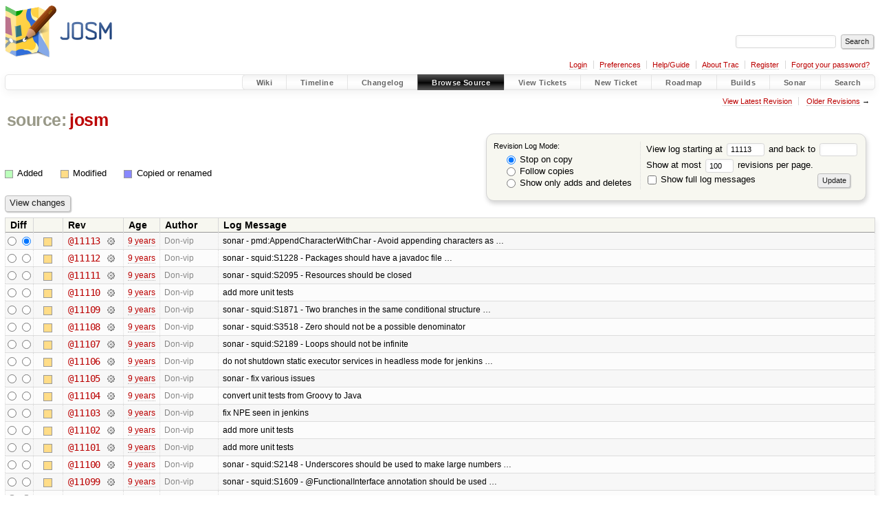

--- FILE ---
content_type: text/html;charset=utf-8
request_url: https://josm.openstreetmap.de/log/josm/?rev=11113
body_size: 14492
content:


<!DOCTYPE html>
<html lang="en-US">   <head>
    <!-- # block head (placeholder in theme.html) -->
        <!-- # block head (content inherited from layout.html) -->
    <title>
      josm
      (log)
          – JOSM

    </title>

    <meta http-equiv="Content-Type" content="text/html; charset=UTF-8" />
    <meta http-equiv="X-UA-Compatible" content="IE=edge" />
    <!--[if IE]><script>
        if (/^#__msie303:/.test(window.location.hash))
        window.location.replace(window.location.hash.replace(/^#__msie303:/, '#'));
        </script><![endif]-->

    <link rel="start"  href="/wiki" />
    <link rel="search"  href="/search" />
    <link rel="help"  href="/wiki/TracGuide" />
    <link rel="stylesheet"  href="/chrome/common/css/trac.css" type="text/css" />
    <link rel="stylesheet"  href="/chrome/common/css/diff.css" type="text/css" />
    <link rel="stylesheet"  href="/chrome/common/css/browser.css" type="text/css" />
    <link rel="icon"  href="/favicon.ico" type="image/x-icon" />
    <link rel="next"  href="/log/josm/?limit=100&amp;mode=stop_on_copy&amp;rev=11013" title="Revision Log (restarting at /, rev. 11013)" />
    <link rel="alternate"  class="rss" href="/log/josm/?format=rss&amp;limit=100&amp;mode=stop_on_copy&amp;rev=11113" title="RSS Feed" type="application/rss+xml" />
    <link rel="alternate"  href="/log/josm/?format=changelog&amp;limit=100&amp;mode=stop_on_copy&amp;rev=11113" title="ChangeLog" type="text/plain" />
    <noscript>
      <style>
        .trac-noscript { display: none !important }
      </style>     </noscript>
    <link type="application/opensearchdescription+xml" rel="search"
          href="/search/opensearch"
          title="Search JOSM"/>
    <script src="/chrome/common/js/jquery.js"></script>
    <script src="/chrome/common/js/babel.js"></script>
    <script src="/chrome/common/js/trac.js"></script>
    <script src="/chrome/common/js/search.js"></script>
    <script src="/chrome/common/js/folding.js"></script>
    <script>
      jQuery(function($) {
        $(".trac-autofocus").focus();
        $(".trac-target-new").attr("target", "_blank");
        if ($.ui) { /* is jquery-ui added? */
          $(".trac-datepicker:not([readonly])")
            .prop("autocomplete", "off").datepicker();
          // Input current date when today is pressed.
          var _goToToday = $.datepicker._gotoToday;
          $.datepicker._gotoToday = function(id) {
            _goToToday.call(this, id);
            this._selectDate(id)
          };
          $(".trac-datetimepicker:not([readonly])")
            .prop("autocomplete", "off").datetimepicker();
        }
        $(".trac-disable").disableSubmit(".trac-disable-determinant");
        setTimeout(function() { $(".trac-scroll").scrollToTop() }, 1);
        $(".trac-disable-on-submit").disableOnSubmit();
      });
    </script>
    <!--   # include 'site_head.html' (layout.html) -->

<link rel="stylesheet" type="text/css" href="/josm.css"/>

    <!--   end of site_head.html -->
    <!-- # endblock head (content inherited from layout.html) -->

    <!-- # endblock head (placeholder in theme.html) -->
  </head> 
  <body>
    <!-- # block body (content inherited from theme.html) -->
    <!--   # include 'site_header.html' (theme.html) -->
    <!--   end of site_header.html -->

    <div id="banner">
      <div id="header">
        <a id="logo"
           href="https://josm.openstreetmap.de">
          <img  alt="JOSM" height="80" src="/svn/trunk/nodist/images/logo/header.png" width="156" /></a>


      </div>
      <form id="search" action="/search" method="get">
        <div>
          <label for="proj-search">Search:</label>
          <input type="text" id="proj-search" name="q" size="18"
                  value="" />
          <input type="submit" value="Search" />
        </div>
      </form>
          <div id="metanav" class="nav">
      <ul><li  class="first"><a href="/login">Login</a></li><li ><a href="/prefs">Preferences</a></li><li ><a href="/wiki/TracGuide">Help/Guide</a></li><li ><a href="/about">About Trac</a></li><li ><a href="/register">Register</a></li><li  class="last"><a href="/reset_password">Forgot your password?</a></li></ul>
    </div>

    </div>
        <div id="mainnav" class="nav">
      <ul><li  class="first"><a href="/wiki">Wiki</a></li><li ><a href="/timeline">Timeline</a></li><li ><a href="/log/josm/?verbose=on">Changelog</a></li><li  class="active"><a href="/browser">Browse Source</a></li><li ><a href="/report">View Tickets</a></li><li ><a href="/newticket">New Ticket</a></li><li ><a href="/roadmap">Roadmap</a></li><li ><a href="/jenkins/">Builds</a></li><li ><a href="/sonar/">Sonar</a></li><li  class="last"><a href="/search">Search</a></li></ul>
    </div>


    <div id="main"
         >
      <div id="ctxtnav" class="nav">
        <h2>Context Navigation</h2>
        <ul>
          <li  class="first"><a href="/browser/josm/">View Latest Revision</a></li>
          <li  class="last"><span><a href="/log/josm/?limit=100&amp;mode=stop_on_copy&amp;rev=11013">Older Revisions</a> &rarr;</span></li>
        </ul>
        <hr />
      </div>

      

      

      <!-- # block content (placeholder in theme.html) -->
    <div id="content" class="log">
      <h1>


<a class="pathentry first" href="/browser"
   title="Go to repository index">source:</a>
<a class="pathentry" href="/browser/josm?rev=11113"
   title="View josm">josm</a><br style="clear: both" />
      </h1>

      <form id="prefs" action="/log/josm" method="get">
        <div>
          <input type="hidden" name="action" value="stop_on_copy" />
          <div class="choice">
            <fieldset>
              <legend>Revision Log Mode:</legend>
              <label>
                <input type="radio" id="stop_on_copy" name="mode"
                       value="stop_on_copy"
                        checked="checked"/>
                Stop on copy
              </label>
              <label>
                <input type="radio" id="follow_copy" name="mode"
                       value="follow_copy"
                       />
                Follow copies
              </label>
              <label>
                <input type="radio" id="path_history" name="mode"
                       value="path_history"
                       />
                Show only adds and deletes
              </label>
            </fieldset>
          </div>
<label>View log starting at           <input type="text" id="rev" name="rev" value="11113" size="5" />
</label> <label>and back to           <input type="text" id="stop_rev" name="stop_rev"
                 value="" size="5" />
</label>          <br />
          <label>
Show at most           <input type="text" id="limit" name="limit" value="100"
                 size="3" maxlength="3" />
 revisions per page.          </label>
          <br />
          <label>
            <input type="checkbox" id="verbose" name="verbose"
                   />
            Show full log messages
          </label>
        </div>
        <div class="buttons">
          <input type="submit" value="Update" />
        </div>
      </form>

      <div class="diff">
        <div class="legend" id="file-legend">
          <h3>Legend:</h3>
          <dl>
            <dt class="add"></dt><dd>Added</dd>
            <dt class="mod"></dt><dd>Modified</dd>
            <dt class="cp"></dt><dd>Copied or renamed</dd>
          </dl>
        </div>
      </div>

      <form class="printableform" action="/changeset" method="get">
              <div class="buttons">
        <input type="hidden" name="reponame" value="josm"/>
        <input type="submit" value="View changes"
               title="Diff from Old Revision to New Revision (as selected in the Diff column)"/>
      </div>

        <table class="listing chglist">
          <thead>
            <tr>
              <th class="diff" title="Old / New">Diff</th>
              <th class="change"></th>
              <th class="rev">Rev</th>
              <th class="age">Age</th>
              <th class="author">Author</th>
              <th class="summary">
                Log Message
              </th>
            </tr>
          </thead>
          <tbody>

            <tr class="odd">
              <td class="diff">
                <input type="radio" name="old" value="11113@/"
                       
                       title="From [11113]" />
                <input type="radio" name="new" value="11113@/"
                        checked="checked"
                       title="To [11113]" />
              </td>
              <td class="change" style="padding-left: 1em">
                <a href="/log/josm/?rev=11113"
                   title="View log starting at this revision">
                  <span class="edit"></span>
                  <span class="comment">(edit)</span>
                </a>
              </td>
              <td class="rev">
                <a href="/browser/josm/?rev=11113"
                   title="Browse at revision 11113">
                  @11113</a>
                <a class="chgset"
                   href="/changeset/11113/josm/"
                   title="View changeset [11113] restricted to /"
                   >&nbsp;</a>
              </td>
              <td class="age"><a class="timeline" href="/timeline?from=2016-10-09T23%3A39%3A40%2B02%3A00&amp;precision=second" title="See timeline at 2016-10-09T23:39:40+02:00">9 years</a></td>
              <td class="author"><span class="trac-author">Don-vip</span></td>
              <td class="summary"
                  style="">
                sonar - pmd:AppendCharacterWithChar - Avoid appending characters as …
              </td>
            </tr>


            <tr class="even">
              <td class="diff">
                <input type="radio" name="old" value="11112@/"
                       
                       title="From [11112]" />
                <input type="radio" name="new" value="11112@/"
                       
                       title="To [11112]" />
              </td>
              <td class="change" style="padding-left: 1em">
                <a href="/log/josm/?rev=11112"
                   title="View log starting at this revision">
                  <span class="edit"></span>
                  <span class="comment">(edit)</span>
                </a>
              </td>
              <td class="rev">
                <a href="/browser/josm/?rev=11112"
                   title="Browse at revision 11112">
                  @11112</a>
                <a class="chgset"
                   href="/changeset/11112/josm/"
                   title="View changeset [11112] restricted to /"
                   >&nbsp;</a>
              </td>
              <td class="age"><a class="timeline" href="/timeline?from=2016-10-09T23%3A38%3A17%2B02%3A00&amp;precision=second" title="See timeline at 2016-10-09T23:38:17+02:00">9 years</a></td>
              <td class="author"><span class="trac-author">Don-vip</span></td>
              <td class="summary"
                  style="">
                sonar - squid:S1228 - Packages should have a javadoc file …
              </td>
            </tr>


            <tr class="odd">
              <td class="diff">
                <input type="radio" name="old" value="11111@/"
                       
                       title="From [11111]" />
                <input type="radio" name="new" value="11111@/"
                       
                       title="To [11111]" />
              </td>
              <td class="change" style="padding-left: 1em">
                <a href="/log/josm/?rev=11111"
                   title="View log starting at this revision">
                  <span class="edit"></span>
                  <span class="comment">(edit)</span>
                </a>
              </td>
              <td class="rev">
                <a href="/browser/josm/?rev=11111"
                   title="Browse at revision 11111">
                  @11111</a>
                <a class="chgset"
                   href="/changeset/11111/josm/"
                   title="View changeset [11111] restricted to /"
                   >&nbsp;</a>
              </td>
              <td class="age"><a class="timeline" href="/timeline?from=2016-10-09T23%3A25%3A02%2B02%3A00&amp;precision=second" title="See timeline at 2016-10-09T23:25:02+02:00">9 years</a></td>
              <td class="author"><span class="trac-author">Don-vip</span></td>
              <td class="summary"
                  style="">
                sonar - squid:S2095 - Resources should be closed
              </td>
            </tr>


            <tr class="even">
              <td class="diff">
                <input type="radio" name="old" value="11110@/"
                       
                       title="From [11110]" />
                <input type="radio" name="new" value="11110@/"
                       
                       title="To [11110]" />
              </td>
              <td class="change" style="padding-left: 1em">
                <a href="/log/josm/?rev=11110"
                   title="View log starting at this revision">
                  <span class="edit"></span>
                  <span class="comment">(edit)</span>
                </a>
              </td>
              <td class="rev">
                <a href="/browser/josm/?rev=11110"
                   title="Browse at revision 11110">
                  @11110</a>
                <a class="chgset"
                   href="/changeset/11110/josm/"
                   title="View changeset [11110] restricted to /"
                   >&nbsp;</a>
              </td>
              <td class="age"><a class="timeline" href="/timeline?from=2016-10-09T13%3A47%3A44%2B02%3A00&amp;precision=second" title="See timeline at 2016-10-09T13:47:44+02:00">9 years</a></td>
              <td class="author"><span class="trac-author">Don-vip</span></td>
              <td class="summary"
                  style="">
                add more unit tests
              </td>
            </tr>


            <tr class="odd">
              <td class="diff">
                <input type="radio" name="old" value="11109@/"
                       
                       title="From [11109]" />
                <input type="radio" name="new" value="11109@/"
                       
                       title="To [11109]" />
              </td>
              <td class="change" style="padding-left: 1em">
                <a href="/log/josm/?rev=11109"
                   title="View log starting at this revision">
                  <span class="edit"></span>
                  <span class="comment">(edit)</span>
                </a>
              </td>
              <td class="rev">
                <a href="/browser/josm/?rev=11109"
                   title="Browse at revision 11109">
                  @11109</a>
                <a class="chgset"
                   href="/changeset/11109/josm/"
                   title="View changeset [11109] restricted to /"
                   >&nbsp;</a>
              </td>
              <td class="age"><a class="timeline" href="/timeline?from=2016-10-09T04%3A03%3A32%2B02%3A00&amp;precision=second" title="See timeline at 2016-10-09T04:03:32+02:00">9 years</a></td>
              <td class="author"><span class="trac-author">Don-vip</span></td>
              <td class="summary"
                  style="">
                sonar - squid:S1871 - Two branches in the same conditional structure …
              </td>
            </tr>


            <tr class="even">
              <td class="diff">
                <input type="radio" name="old" value="11108@/"
                       
                       title="From [11108]" />
                <input type="radio" name="new" value="11108@/"
                       
                       title="To [11108]" />
              </td>
              <td class="change" style="padding-left: 1em">
                <a href="/log/josm/?rev=11108"
                   title="View log starting at this revision">
                  <span class="edit"></span>
                  <span class="comment">(edit)</span>
                </a>
              </td>
              <td class="rev">
                <a href="/browser/josm/?rev=11108"
                   title="Browse at revision 11108">
                  @11108</a>
                <a class="chgset"
                   href="/changeset/11108/josm/"
                   title="View changeset [11108] restricted to /"
                   >&nbsp;</a>
              </td>
              <td class="age"><a class="timeline" href="/timeline?from=2016-10-09T03%3A29%3A20%2B02%3A00&amp;precision=second" title="See timeline at 2016-10-09T03:29:20+02:00">9 years</a></td>
              <td class="author"><span class="trac-author">Don-vip</span></td>
              <td class="summary"
                  style="">
                sonar - squid:S3518 - Zero should not be a possible denominator
              </td>
            </tr>


            <tr class="odd">
              <td class="diff">
                <input type="radio" name="old" value="11107@/"
                       
                       title="From [11107]" />
                <input type="radio" name="new" value="11107@/"
                       
                       title="To [11107]" />
              </td>
              <td class="change" style="padding-left: 1em">
                <a href="/log/josm/?rev=11107"
                   title="View log starting at this revision">
                  <span class="edit"></span>
                  <span class="comment">(edit)</span>
                </a>
              </td>
              <td class="rev">
                <a href="/browser/josm/?rev=11107"
                   title="Browse at revision 11107">
                  @11107</a>
                <a class="chgset"
                   href="/changeset/11107/josm/"
                   title="View changeset [11107] restricted to /"
                   >&nbsp;</a>
              </td>
              <td class="age"><a class="timeline" href="/timeline?from=2016-10-08T23%3A50%3A28%2B02%3A00&amp;precision=second" title="See timeline at 2016-10-08T23:50:28+02:00">9 years</a></td>
              <td class="author"><span class="trac-author">Don-vip</span></td>
              <td class="summary"
                  style="">
                sonar - squid:S2189 - Loops should not be infinite
              </td>
            </tr>


            <tr class="even">
              <td class="diff">
                <input type="radio" name="old" value="11106@/"
                       
                       title="From [11106]" />
                <input type="radio" name="new" value="11106@/"
                       
                       title="To [11106]" />
              </td>
              <td class="change" style="padding-left: 1em">
                <a href="/log/josm/?rev=11106"
                   title="View log starting at this revision">
                  <span class="edit"></span>
                  <span class="comment">(edit)</span>
                </a>
              </td>
              <td class="rev">
                <a href="/browser/josm/?rev=11106"
                   title="Browse at revision 11106">
                  @11106</a>
                <a class="chgset"
                   href="/changeset/11106/josm/"
                   title="View changeset [11106] restricted to /"
                   >&nbsp;</a>
              </td>
              <td class="age"><a class="timeline" href="/timeline?from=2016-10-08T23%3A17%3A38%2B02%3A00&amp;precision=second" title="See timeline at 2016-10-08T23:17:38+02:00">9 years</a></td>
              <td class="author"><span class="trac-author">Don-vip</span></td>
              <td class="summary"
                  style="">
                do not shutdown static executor services in headless mode for jenkins …
              </td>
            </tr>


            <tr class="odd">
              <td class="diff">
                <input type="radio" name="old" value="11105@/"
                       
                       title="From [11105]" />
                <input type="radio" name="new" value="11105@/"
                       
                       title="To [11105]" />
              </td>
              <td class="change" style="padding-left: 1em">
                <a href="/log/josm/?rev=11105"
                   title="View log starting at this revision">
                  <span class="edit"></span>
                  <span class="comment">(edit)</span>
                </a>
              </td>
              <td class="rev">
                <a href="/browser/josm/?rev=11105"
                   title="Browse at revision 11105">
                  @11105</a>
                <a class="chgset"
                   href="/changeset/11105/josm/"
                   title="View changeset [11105] restricted to /"
                   >&nbsp;</a>
              </td>
              <td class="age"><a class="timeline" href="/timeline?from=2016-10-08T21%3A50%3A48%2B02%3A00&amp;precision=second" title="See timeline at 2016-10-08T21:50:48+02:00">9 years</a></td>
              <td class="author"><span class="trac-author">Don-vip</span></td>
              <td class="summary"
                  style="">
                sonar - fix various issues
              </td>
            </tr>


            <tr class="even">
              <td class="diff">
                <input type="radio" name="old" value="11104@/"
                       
                       title="From [11104]" />
                <input type="radio" name="new" value="11104@/"
                       
                       title="To [11104]" />
              </td>
              <td class="change" style="padding-left: 1em">
                <a href="/log/josm/?rev=11104"
                   title="View log starting at this revision">
                  <span class="edit"></span>
                  <span class="comment">(edit)</span>
                </a>
              </td>
              <td class="rev">
                <a href="/browser/josm/?rev=11104"
                   title="Browse at revision 11104">
                  @11104</a>
                <a class="chgset"
                   href="/changeset/11104/josm/"
                   title="View changeset [11104] restricted to /"
                   >&nbsp;</a>
              </td>
              <td class="age"><a class="timeline" href="/timeline?from=2016-10-08T15%3A28%3A54%2B02%3A00&amp;precision=second" title="See timeline at 2016-10-08T15:28:54+02:00">9 years</a></td>
              <td class="author"><span class="trac-author">Don-vip</span></td>
              <td class="summary"
                  style="">
                convert unit tests from Groovy to Java
              </td>
            </tr>


            <tr class="odd">
              <td class="diff">
                <input type="radio" name="old" value="11103@/"
                       
                       title="From [11103]" />
                <input type="radio" name="new" value="11103@/"
                       
                       title="To [11103]" />
              </td>
              <td class="change" style="padding-left: 1em">
                <a href="/log/josm/?rev=11103"
                   title="View log starting at this revision">
                  <span class="edit"></span>
                  <span class="comment">(edit)</span>
                </a>
              </td>
              <td class="rev">
                <a href="/browser/josm/?rev=11103"
                   title="Browse at revision 11103">
                  @11103</a>
                <a class="chgset"
                   href="/changeset/11103/josm/"
                   title="View changeset [11103] restricted to /"
                   >&nbsp;</a>
              </td>
              <td class="age"><a class="timeline" href="/timeline?from=2016-10-08T14%3A06%3A42%2B02%3A00&amp;precision=second" title="See timeline at 2016-10-08T14:06:42+02:00">9 years</a></td>
              <td class="author"><span class="trac-author">Don-vip</span></td>
              <td class="summary"
                  style="">
                fix NPE seen in jenkins
              </td>
            </tr>


            <tr class="even">
              <td class="diff">
                <input type="radio" name="old" value="11102@/"
                       
                       title="From [11102]" />
                <input type="radio" name="new" value="11102@/"
                       
                       title="To [11102]" />
              </td>
              <td class="change" style="padding-left: 1em">
                <a href="/log/josm/?rev=11102"
                   title="View log starting at this revision">
                  <span class="edit"></span>
                  <span class="comment">(edit)</span>
                </a>
              </td>
              <td class="rev">
                <a href="/browser/josm/?rev=11102"
                   title="Browse at revision 11102">
                  @11102</a>
                <a class="chgset"
                   href="/changeset/11102/josm/"
                   title="View changeset [11102] restricted to /"
                   >&nbsp;</a>
              </td>
              <td class="age"><a class="timeline" href="/timeline?from=2016-10-08T14%3A04%3A09%2B02%3A00&amp;precision=second" title="See timeline at 2016-10-08T14:04:09+02:00">9 years</a></td>
              <td class="author"><span class="trac-author">Don-vip</span></td>
              <td class="summary"
                  style="">
                add more unit tests
              </td>
            </tr>


            <tr class="odd">
              <td class="diff">
                <input type="radio" name="old" value="11101@/"
                       
                       title="From [11101]" />
                <input type="radio" name="new" value="11101@/"
                       
                       title="To [11101]" />
              </td>
              <td class="change" style="padding-left: 1em">
                <a href="/log/josm/?rev=11101"
                   title="View log starting at this revision">
                  <span class="edit"></span>
                  <span class="comment">(edit)</span>
                </a>
              </td>
              <td class="rev">
                <a href="/browser/josm/?rev=11101"
                   title="Browse at revision 11101">
                  @11101</a>
                <a class="chgset"
                   href="/changeset/11101/josm/"
                   title="View changeset [11101] restricted to /"
                   >&nbsp;</a>
              </td>
              <td class="age"><a class="timeline" href="/timeline?from=2016-10-08T03%3A22%3A40%2B02%3A00&amp;precision=second" title="See timeline at 2016-10-08T03:22:40+02:00">9 years</a></td>
              <td class="author"><span class="trac-author">Don-vip</span></td>
              <td class="summary"
                  style="">
                add more unit tests
              </td>
            </tr>


            <tr class="even">
              <td class="diff">
                <input type="radio" name="old" value="11100@/"
                       
                       title="From [11100]" />
                <input type="radio" name="new" value="11100@/"
                       
                       title="To [11100]" />
              </td>
              <td class="change" style="padding-left: 1em">
                <a href="/log/josm/?rev=11100"
                   title="View log starting at this revision">
                  <span class="edit"></span>
                  <span class="comment">(edit)</span>
                </a>
              </td>
              <td class="rev">
                <a href="/browser/josm/?rev=11100"
                   title="Browse at revision 11100">
                  @11100</a>
                <a class="chgset"
                   href="/changeset/11100/josm/"
                   title="View changeset [11100] restricted to /"
                   >&nbsp;</a>
              </td>
              <td class="age"><a class="timeline" href="/timeline?from=2016-10-08T03%3A02%3A51%2B02%3A00&amp;precision=second" title="See timeline at 2016-10-08T03:02:51+02:00">9 years</a></td>
              <td class="author"><span class="trac-author">Don-vip</span></td>
              <td class="summary"
                  style="">
                sonar - squid:S2148 - Underscores should be used to make large numbers …
              </td>
            </tr>


            <tr class="odd">
              <td class="diff">
                <input type="radio" name="old" value="11099@/"
                       
                       title="From [11099]" />
                <input type="radio" name="new" value="11099@/"
                       
                       title="To [11099]" />
              </td>
              <td class="change" style="padding-left: 1em">
                <a href="/log/josm/?rev=11099"
                   title="View log starting at this revision">
                  <span class="edit"></span>
                  <span class="comment">(edit)</span>
                </a>
              </td>
              <td class="rev">
                <a href="/browser/josm/?rev=11099"
                   title="Browse at revision 11099">
                  @11099</a>
                <a class="chgset"
                   href="/changeset/11099/josm/"
                   title="View changeset [11099] restricted to /"
                   >&nbsp;</a>
              </td>
              <td class="age"><a class="timeline" href="/timeline?from=2016-10-08T02%3A50%3A13%2B02%3A00&amp;precision=second" title="See timeline at 2016-10-08T02:50:13+02:00">9 years</a></td>
              <td class="author"><span class="trac-author">Don-vip</span></td>
              <td class="summary"
                  style="">
                sonar - squid:S1609 - @FunctionalInterface annotation should be used …
              </td>
            </tr>


            <tr class="even">
              <td class="diff">
                <input type="radio" name="old" value="11098@/"
                       
                       title="From [11098]" />
                <input type="radio" name="new" value="11098@/"
                       
                       title="To [11098]" />
              </td>
              <td class="change" style="padding-left: 1em">
                <a href="/log/josm/?rev=11098"
                   title="View log starting at this revision">
                  <span class="edit"></span>
                  <span class="comment">(edit)</span>
                </a>
              </td>
              <td class="rev">
                <a href="/browser/josm/?rev=11098"
                   title="Browse at revision 11098">
                  @11098</a>
                <a class="chgset"
                   href="/changeset/11098/josm/"
                   title="View changeset [11098] restricted to /"
                   >&nbsp;</a>
              </td>
              <td class="age"><a class="timeline" href="/timeline?from=2016-10-08T02%3A47%3A44%2B02%3A00&amp;precision=second" title="See timeline at 2016-10-08T02:47:44+02:00">9 years</a></td>
              <td class="author"><span class="trac-author">Don-vip</span></td>
              <td class="summary"
                  style="">
                sonar - squid:S2959 - Unnecessary semicolons should be omitted
              </td>
            </tr>


            <tr class="odd">
              <td class="diff">
                <input type="radio" name="old" value="11097@/"
                       
                       title="From [11097]" />
                <input type="radio" name="new" value="11097@/"
                       
                       title="To [11097]" />
              </td>
              <td class="change" style="padding-left: 1em">
                <a href="/log/josm/?rev=11097"
                   title="View log starting at this revision">
                  <span class="edit"></span>
                  <span class="comment">(edit)</span>
                </a>
              </td>
              <td class="rev">
                <a href="/browser/josm/?rev=11097"
                   title="Browse at revision 11097">
                  @11097</a>
                <a class="chgset"
                   href="/changeset/11097/josm/"
                   title="View changeset [11097] restricted to /"
                   >&nbsp;</a>
              </td>
              <td class="age"><a class="timeline" href="/timeline?from=2016-10-08T02%3A45%3A48%2B02%3A00&amp;precision=second" title="See timeline at 2016-10-08T02:45:48+02:00">9 years</a></td>
              <td class="author"><span class="trac-author">Don-vip</span></td>
              <td class="summary"
                  style="">
                sonar - squid:S1612 - Lambdas should be replaced with method references
              </td>
            </tr>


            <tr class="even">
              <td class="diff">
                <input type="radio" name="old" value="11096@/"
                       
                       title="From [11096]" />
                <input type="radio" name="new" value="11096@/"
                       
                       title="To [11096]" />
              </td>
              <td class="change" style="padding-left: 1em">
                <a href="/log/josm/?rev=11096"
                   title="View log starting at this revision">
                  <span class="edit"></span>
                  <span class="comment">(edit)</span>
                </a>
              </td>
              <td class="rev">
                <a href="/browser/josm/?rev=11096"
                   title="Browse at revision 11096">
                  @11096</a>
                <a class="chgset"
                   href="/changeset/11096/josm/"
                   title="View changeset [11096] restricted to /"
                   >&nbsp;</a>
              </td>
              <td class="age"><a class="timeline" href="/timeline?from=2016-10-08T02%3A01%3A09%2B02%3A00&amp;precision=second" title="See timeline at 2016-10-08T02:01:09+02:00">9 years</a></td>
              <td class="author"><span class="trac-author">Don-vip</span></td>
              <td class="summary"
                  style="">
                sonar - squid:S3725 - Java 8's <code>Files.exists</code> should not be used (The …
              </td>
            </tr>


            <tr class="odd">
              <td class="diff">
                <input type="radio" name="old" value="11095@/"
                       
                       title="From [11095]" />
                <input type="radio" name="new" value="11095@/"
                       
                       title="To [11095]" />
              </td>
              <td class="change" style="padding-left: 1em">
                <a href="/log/josm/?rev=11095"
                   title="View log starting at this revision">
                  <span class="edit"></span>
                  <span class="comment">(edit)</span>
                </a>
              </td>
              <td class="rev">
                <a href="/browser/josm/?rev=11095"
                   title="Browse at revision 11095">
                  @11095</a>
                <a class="chgset"
                   href="/changeset/11095/josm/"
                   title="View changeset [11095] restricted to /"
                   >&nbsp;</a>
              </td>
              <td class="age"><a class="timeline" href="/timeline?from=2016-10-07T23%3A43%3A52%2B02%3A00&amp;precision=second" title="See timeline at 2016-10-07T23:43:52+02:00">9 years</a></td>
              <td class="author"><span class="trac-author">simon04</span></td>
              <td class="summary"
                  style="">
                Default method implementations of Data interface
              </td>
            </tr>


            <tr class="even">
              <td class="diff">
                <input type="radio" name="old" value="11094@/"
                       
                       title="From [11094]" />
                <input type="radio" name="new" value="11094@/"
                       
                       title="To [11094]" />
              </td>
              <td class="change" style="padding-left: 1em">
                <a href="/log/josm/?rev=11094"
                   title="View log starting at this revision">
                  <span class="edit"></span>
                  <span class="comment">(edit)</span>
                </a>
              </td>
              <td class="rev">
                <a href="/browser/josm/?rev=11094"
                   title="Browse at revision 11094">
                  @11094</a>
                <a class="chgset"
                   href="/changeset/11094/josm/"
                   title="View changeset [11094] restricted to /"
                   >&nbsp;</a>
              </td>
              <td class="age"><a class="timeline" href="/timeline?from=2016-10-07T23%3A35%3A04%2B02%3A00&amp;precision=second" title="See timeline at 2016-10-07T23:35:04+02:00">9 years</a></td>
              <td class="author"><span class="trac-author">Don-vip</span></td>
              <td class="summary"
                  style="">
                fix unit test
              </td>
            </tr>


            <tr class="odd">
              <td class="diff">
                <input type="radio" name="old" value="11093@/"
                       
                       title="From [11093]" />
                <input type="radio" name="new" value="11093@/"
                       
                       title="To [11093]" />
              </td>
              <td class="change" style="padding-left: 1em">
                <a href="/log/josm/?rev=11093"
                   title="View log starting at this revision">
                  <span class="edit"></span>
                  <span class="comment">(edit)</span>
                </a>
              </td>
              <td class="rev">
                <a href="/browser/josm/?rev=11093"
                   title="Browse at revision 11093">
                  @11093</a>
                <a class="chgset"
                   href="/changeset/11093/josm/"
                   title="View changeset [11093] restricted to /"
                   >&nbsp;</a>
              </td>
              <td class="age"><a class="timeline" href="/timeline?from=2016-10-07T21%3A55%3A54%2B02%3A00&amp;precision=second" title="See timeline at 2016-10-07T21:55:54+02:00">9 years</a></td>
              <td class="author"><span class="trac-author">simon04</span></td>
              <td class="summary"
                  style="">
                fix <a class="closed ticket" href="/ticket/13320" title="#13320: enhancement: use restart text and icon in unsaved changes dialog (closed: fixed)">#13320</a> - Use restart text and icon in unsaved changes dialog
              </td>
            </tr>


            <tr class="even">
              <td class="diff">
                <input type="radio" name="old" value="11092@/"
                       
                       title="From [11092]" />
                <input type="radio" name="new" value="11092@/"
                       
                       title="To [11092]" />
              </td>
              <td class="change" style="padding-left: 1em">
                <a href="/log/josm/?rev=11092"
                   title="View log starting at this revision">
                  <span class="edit"></span>
                  <span class="comment">(edit)</span>
                </a>
              </td>
              <td class="rev">
                <a href="/browser/josm/?rev=11092"
                   title="Browse at revision 11092">
                  @11092</a>
                <a class="chgset"
                   href="/changeset/11092/josm/"
                   title="View changeset [11092] restricted to /"
                   >&nbsp;</a>
              </td>
              <td class="age"><a class="timeline" href="/timeline?from=2016-10-07T21%3A21%3A43%2B02%3A00&amp;precision=second" title="See timeline at 2016-10-07T21:21:43+02:00">9 years</a></td>
              <td class="author"><span class="trac-author">simon04</span></td>
              <td class="summary"
                  style="">
                fix <a class="closed ticket" href="/ticket/13767" title="#13767: enhancement: Asynchronous initializations for more reactive UI (closed: fixed)">#13767</a> - Asynchronous initializations for more reactive UI
              </td>
            </tr>


            <tr class="odd">
              <td class="diff">
                <input type="radio" name="old" value="11091@/"
                       
                       title="From [11091]" />
                <input type="radio" name="new" value="11091@/"
                       
                       title="To [11091]" />
              </td>
              <td class="change" style="padding-left: 1em">
                <a href="/log/josm/?rev=11091"
                   title="View log starting at this revision">
                  <span class="edit"></span>
                  <span class="comment">(edit)</span>
                </a>
              </td>
              <td class="rev">
                <a href="/browser/josm/?rev=11091"
                   title="Browse at revision 11091">
                  @11091</a>
                <a class="chgset"
                   href="/changeset/11091/josm/"
                   title="View changeset [11091] restricted to /"
                   >&nbsp;</a>
              </td>
              <td class="age"><a class="timeline" href="/timeline?from=2016-10-07T21%3A13%3A12%2B02%3A00&amp;precision=second" title="See timeline at 2016-10-07T21:13:12+02:00">9 years</a></td>
              <td class="author"><span class="trac-author">simon04</span></td>
              <td class="summary"
                  style="">
                fix <a class="closed ticket" href="/ticket/13745" title="#13745: enhancement: [Patch] Changeset manager: allow to download objects from a changeset (closed: fixed)">#13745</a> - Changeset manager: allow to download objects from a changeset
              </td>
            </tr>


            <tr class="even">
              <td class="diff">
                <input type="radio" name="old" value="11090@/"
                       
                       title="From [11090]" />
                <input type="radio" name="new" value="11090@/"
                       
                       title="To [11090]" />
              </td>
              <td class="change" style="padding-left: 1em">
                <a href="/log/josm/?rev=11090"
                   title="View log starting at this revision">
                  <span class="edit"></span>
                  <span class="comment">(edit)</span>
                </a>
              </td>
              <td class="rev">
                <a href="/browser/josm/?rev=11090"
                   title="Browse at revision 11090">
                  @11090</a>
                <a class="chgset"
                   href="/changeset/11090/josm/"
                   title="View changeset [11090] restricted to /"
                   >&nbsp;</a>
              </td>
              <td class="age"><a class="timeline" href="/timeline?from=2016-10-07T19%3A57%3A30%2B02%3A00&amp;precision=second" title="See timeline at 2016-10-07T19:57:30+02:00">9 years</a></td>
              <td class="author"><span class="trac-author">simon04</span></td>
              <td class="summary"
                  style="">
                fix <a class="closed ticket" href="/ticket/13743" title="#13743: enhancement: [Patch] Draw segment order numbers on selected way (closed: fixed)">#13743</a> - Draw segment order numbers on selected way
              </td>
            </tr>


            <tr class="odd">
              <td class="diff">
                <input type="radio" name="old" value="11089@/"
                       
                       title="From [11089]" />
                <input type="radio" name="new" value="11089@/"
                       
                       title="To [11089]" />
              </td>
              <td class="change" style="padding-left: 1em">
                <a href="/log/josm/?rev=11089"
                   title="View log starting at this revision">
                  <span class="edit"></span>
                  <span class="comment">(edit)</span>
                </a>
              </td>
              <td class="rev">
                <a href="/browser/josm/?rev=11089"
                   title="Browse at revision 11089">
                  @11089</a>
                <a class="chgset"
                   href="/changeset/11089/josm/"
                   title="View changeset [11089] restricted to /"
                   >&nbsp;</a>
              </td>
              <td class="age"><a class="timeline" href="/timeline?from=2016-10-07T19%3A55%3A15%2B02%3A00&amp;precision=second" title="See timeline at 2016-10-07T19:55:15+02:00">9 years</a></td>
              <td class="author"><span class="trac-author">simon04</span></td>
              <td class="summary"
                  style="">
                fix <a class="closed ticket" href="/ticket/13717" title="#13717: enhancement: [Patch] GPX-&gt;OSM: convert additional gpx-tags (closed: fixed)">#13717</a> - Enhance and allow customization of tag mapping when …
              </td>
            </tr>


            <tr class="even">
              <td class="diff">
                <input type="radio" name="old" value="11088@/"
                       
                       title="From [11088]" />
                <input type="radio" name="new" value="11088@/"
                       
                       title="To [11088]" />
              </td>
              <td class="change" style="padding-left: 1em">
                <a href="/log/josm/?rev=11088"
                   title="View log starting at this revision">
                  <span class="edit"></span>
                  <span class="comment">(edit)</span>
                </a>
              </td>
              <td class="rev">
                <a href="/browser/josm/?rev=11088"
                   title="Browse at revision 11088">
                  @11088</a>
                <a class="chgset"
                   href="/changeset/11088/josm/"
                   title="View changeset [11088] restricted to /"
                   >&nbsp;</a>
              </td>
              <td class="age"><a class="timeline" href="/timeline?from=2016-10-07T10%3A25%3A10%2B02%3A00&amp;precision=second" title="See timeline at 2016-10-07T10:25:10+02:00">9 years</a></td>
              <td class="author"><span class="trac-author">Don-vip</span></td>
              <td class="summary"
                  style="">
                sonar - squid:S3398 - "private" methods called only by inner classes …
              </td>
            </tr>


            <tr class="odd">
              <td class="diff">
                <input type="radio" name="old" value="11087@/"
                       
                       title="From [11087]" />
                <input type="radio" name="new" value="11087@/"
                       
                       title="To [11087]" />
              </td>
              <td class="change" style="padding-left: 1em">
                <a href="/log/josm/?rev=11087"
                   title="View log starting at this revision">
                  <span class="edit"></span>
                  <span class="comment">(edit)</span>
                </a>
              </td>
              <td class="rev">
                <a href="/browser/josm/?rev=11087"
                   title="Browse at revision 11087">
                  @11087</a>
                <a class="chgset"
                   href="/changeset/11087/josm/"
                   title="View changeset [11087] restricted to /"
                   >&nbsp;</a>
              </td>
              <td class="age"><a class="timeline" href="/timeline?from=2016-10-07T10%3A20%3A53%2B02%3A00&amp;precision=second" title="See timeline at 2016-10-07T10:20:53+02:00">9 years</a></td>
              <td class="author"><span class="trac-author">Don-vip</span></td>
              <td class="summary"
                  style="">
                sonar - squid:S1141 - Try-catch blocks should not be nested
              </td>
            </tr>


            <tr class="even">
              <td class="diff">
                <input type="radio" name="old" value="11086@/"
                       
                       title="From [11086]" />
                <input type="radio" name="new" value="11086@/"
                       
                       title="To [11086]" />
              </td>
              <td class="change" style="padding-left: 1em">
                <a href="/log/josm/?rev=11086"
                   title="View log starting at this revision">
                  <span class="edit"></span>
                  <span class="comment">(edit)</span>
                </a>
              </td>
              <td class="rev">
                <a href="/browser/josm/?rev=11086"
                   title="Browse at revision 11086">
                  @11086</a>
                <a class="chgset"
                   href="/changeset/11086/josm/"
                   title="View changeset [11086] restricted to /"
                   >&nbsp;</a>
              </td>
              <td class="age"><a class="timeline" href="/timeline?from=2016-10-07T03%3A10%3A00%2B02%3A00&amp;precision=second" title="See timeline at 2016-10-07T03:10:00+02:00">9 years</a></td>
              <td class="author"><span class="trac-author">Don-vip</span></td>
              <td class="summary"
                  style="">
                increase test coverage
              </td>
            </tr>


            <tr class="odd">
              <td class="diff">
                <input type="radio" name="old" value="11085@/"
                       
                       title="From [11085]" />
                <input type="radio" name="new" value="11085@/"
                       
                       title="To [11085]" />
              </td>
              <td class="change" style="padding-left: 1em">
                <a href="/log/josm/?rev=11085"
                   title="View log starting at this revision">
                  <span class="edit"></span>
                  <span class="comment">(edit)</span>
                </a>
              </td>
              <td class="rev">
                <a href="/browser/josm/?rev=11085"
                   title="Browse at revision 11085">
                  @11085</a>
                <a class="chgset"
                   href="/changeset/11085/josm/"
                   title="View changeset [11085] restricted to /"
                   >&nbsp;</a>
              </td>
              <td class="age"><a class="timeline" href="/timeline?from=2016-10-06T23%3A22%3A21%2B02%3A00&amp;precision=second" title="See timeline at 2016-10-06T23:22:21+02:00">9 years</a></td>
              <td class="author"><span class="trac-author">Don-vip</span></td>
              <td class="summary"
                  style="">
                sonar - squid:S2162 - "equals" methods should be symmetric and work …
              </td>
            </tr>


            <tr class="even">
              <td class="diff">
                <input type="radio" name="old" value="11084@/"
                       
                       title="From [11084]" />
                <input type="radio" name="new" value="11084@/"
                       
                       title="To [11084]" />
              </td>
              <td class="change" style="padding-left: 1em">
                <a href="/log/josm/?rev=11084"
                   title="View log starting at this revision">
                  <span class="edit"></span>
                  <span class="comment">(edit)</span>
                </a>
              </td>
              <td class="rev">
                <a href="/browser/josm/?rev=11084"
                   title="Browse at revision 11084">
                  @11084</a>
                <a class="chgset"
                   href="/changeset/11084/josm/"
                   title="View changeset [11084] restricted to /"
                   >&nbsp;</a>
              </td>
              <td class="age"><a class="timeline" href="/timeline?from=2016-10-06T22%3A26%3A38%2B02%3A00&amp;precision=second" title="See timeline at 2016-10-06T22:26:38+02:00">9 years</a></td>
              <td class="author"><span class="trac-author">simon04</span></td>
              <td class="summary"
                  style="">
                see <a class="closed ticket" href="/ticket/13762" title="#13762: defect: SEVERE: Cannot add MapCss rule: Cannot add instruction title (closed: fixed)">#13762</a> - Add non-regression unit test
              </td>
            </tr>


            <tr class="odd">
              <td class="diff">
                <input type="radio" name="old" value="11083@/"
                       
                       title="From [11083]" />
                <input type="radio" name="new" value="11083@/"
                       
                       title="To [11083]" />
              </td>
              <td class="change" style="padding-left: 1em">
                <a href="/log/josm/?rev=11083"
                   title="View log starting at this revision">
                  <span class="edit"></span>
                  <span class="comment">(edit)</span>
                </a>
              </td>
              <td class="rev">
                <a href="/browser/josm/?rev=11083"
                   title="Browse at revision 11083">
                  @11083</a>
                <a class="chgset"
                   href="/changeset/11083/josm/"
                   title="View changeset [11083] restricted to /"
                   >&nbsp;</a>
              </td>
              <td class="age"><a class="timeline" href="/timeline?from=2016-10-06T22%3A14%3A22%2B02%3A00&amp;precision=second" title="See timeline at 2016-10-06T22:14:22+02:00">9 years</a></td>
              <td class="author"><span class="trac-author">Don-vip</span></td>
              <td class="summary"
                  style="">
                fix <a class="closed ticket" href="/ticket/13762" title="#13762: defect: SEVERE: Cannot add MapCss rule: Cannot add instruction title (closed: fixed)">#13762</a> - allow <code>meta[lang=xx]</code> in validator mapcss rules
              </td>
            </tr>


            <tr class="even">
              <td class="diff">
                <input type="radio" name="old" value="11082@/"
                       
                       title="From [11082]" />
                <input type="radio" name="new" value="11082@/"
                       
                       title="To [11082]" />
              </td>
              <td class="change" style="padding-left: 1em">
                <a href="/log/josm/?rev=11082"
                   title="View log starting at this revision">
                  <span class="edit"></span>
                  <span class="comment">(edit)</span>
                </a>
              </td>
              <td class="rev">
                <a href="/browser/josm/?rev=11082"
                   title="Browse at revision 11082">
                  @11082</a>
                <a class="chgset"
                   href="/changeset/11082/josm/"
                   title="View changeset [11082] restricted to /"
                   >&nbsp;</a>
              </td>
              <td class="age"><a class="timeline" href="/timeline?from=2016-10-06T12%3A43%3A24%2B02%3A00&amp;precision=second" title="See timeline at 2016-10-06T12:43:24+02:00">9 years</a></td>
              <td class="author"><span class="trac-author">simon04</span></td>
              <td class="summary"
                  style="">
                fix <a class="closed ticket" href="/ticket/13763" title="#13763: defect: ImproveWayAccuracy sometimes creates way with 1 node (closed: fixed)">#13763</a> - ImproveWayAccuracy sometimes creates way with 1 node
              </td>
            </tr>


            <tr class="odd">
              <td class="diff">
                <input type="radio" name="old" value="11081@/"
                       
                       title="From [11081]" />
                <input type="radio" name="new" value="11081@/"
                       
                       title="To [11081]" />
              </td>
              <td class="change" style="padding-left: 1em">
                <a href="/log/josm/?rev=11081"
                   title="View log starting at this revision">
                  <span class="edit"></span>
                  <span class="comment">(edit)</span>
                </a>
              </td>
              <td class="rev">
                <a href="/browser/josm/?rev=11081"
                   title="Browse at revision 11081">
                  @11081</a>
                <a class="chgset"
                   href="/changeset/11081/josm/"
                   title="View changeset [11081] restricted to /"
                   >&nbsp;</a>
              </td>
              <td class="age"><a class="timeline" href="/timeline?from=2016-10-06T02%3A13%3A33%2B02%3A00&amp;precision=second" title="See timeline at 2016-10-06T02:13:33+02:00">9 years</a></td>
              <td class="author"><span class="trac-author">Don-vip</span></td>
              <td class="summary"
                  style="">
                update new TLD from IANA
              </td>
            </tr>


            <tr class="even">
              <td class="diff">
                <input type="radio" name="old" value="11080@/"
                       
                       title="From [11080]" />
                <input type="radio" name="new" value="11080@/"
                       
                       title="To [11080]" />
              </td>
              <td class="change" style="padding-left: 1em">
                <a href="/log/josm/?rev=11080"
                   title="View log starting at this revision">
                  <span class="edit"></span>
                  <span class="comment">(edit)</span>
                </a>
              </td>
              <td class="rev">
                <a href="/browser/josm/?rev=11080"
                   title="Browse at revision 11080">
                  @11080</a>
                <a class="chgset"
                   href="/changeset/11080/josm/"
                   title="View changeset [11080] restricted to /"
                   >&nbsp;</a>
              </td>
              <td class="age"><a class="timeline" href="/timeline?from=2016-10-05T16%3A06%3A05%2B02%3A00&amp;precision=second" title="See timeline at 2016-10-05T16:06:05+02:00">9 years</a></td>
              <td class="author"><span class="trac-author">Klumbumbus</span></td>
              <td class="summary"
                  style="">
                see <a class="closed ticket" href="/ticket/13705" title="#13705: enhancement: Coloured Streets adress on way without building-tag (closed: wontfix)">#13705</a> - add warning about possibly missing building tag (info level)
              </td>
            </tr>


            <tr class="odd">
              <td class="diff">
                <input type="radio" name="old" value="11079@/"
                       
                       title="From [11079]" />
                <input type="radio" name="new" value="11079@/"
                       
                       title="To [11079]" />
              </td>
              <td class="change" style="padding-left: 1em">
                <a href="/log/josm/?rev=11079"
                   title="View log starting at this revision">
                  <span class="edit"></span>
                  <span class="comment">(edit)</span>
                </a>
              </td>
              <td class="rev">
                <a href="/browser/josm/?rev=11079"
                   title="Browse at revision 11079">
                  @11079</a>
                <a class="chgset"
                   href="/changeset/11079/josm/"
                   title="View changeset [11079] restricted to /"
                   >&nbsp;</a>
              </td>
              <td class="age"><a class="timeline" href="/timeline?from=2016-10-05T01%3A26%3A43%2B02%3A00&amp;precision=second" title="See timeline at 2016-10-05T01:26:43+02:00">9 years</a></td>
              <td class="author"><span class="trac-author">michael2402</span></td>
              <td class="summary"
                  style="">
                Fix <a class="closed ticket" href="/ticket/13665" title="#13665: defect: Update data crashes JOSM after loading an old dataset (closed: fixed)">#13665</a>: A way is only selectable if it is drawable.
              </td>
            </tr>


            <tr class="even">
              <td class="diff">
                <input type="radio" name="old" value="11078@/"
                       
                       title="From [11078]" />
                <input type="radio" name="new" value="11078@/"
                       
                       title="To [11078]" />
              </td>
              <td class="change" style="padding-left: 1em">
                <a href="/log/josm/?rev=11078"
                   title="View log starting at this revision">
                  <span class="edit"></span>
                  <span class="comment">(edit)</span>
                </a>
              </td>
              <td class="rev">
                <a href="/browser/josm/?rev=11078"
                   title="Browse at revision 11078">
                  @11078</a>
                <a class="chgset"
                   href="/changeset/11078/josm/"
                   title="View changeset [11078] restricted to /"
                   >&nbsp;</a>
              </td>
              <td class="age"><a class="timeline" href="/timeline?from=2016-10-04T14%3A43%3A51%2B02%3A00&amp;precision=second" title="See timeline at 2016-10-04T14:43:51+02:00">9 years</a></td>
              <td class="author"><span class="trac-author">michael2402</span></td>
              <td class="summary"
                  style="">
                Fix <a class="closed ticket" href="/ticket/13744" title="#13744: defect: IllegalArgumentException when removing reordered ValidatorLayer (closed: fixed)">#13744</a>: If a layer removal triggers the removal of an other layer …
              </td>
            </tr>


            <tr class="odd">
              <td class="diff">
                <input type="radio" name="old" value="11077@/"
                       
                       title="From [11077]" />
                <input type="radio" name="new" value="11077@/"
                       
                       title="To [11077]" />
              </td>
              <td class="change" style="padding-left: 1em">
                <a href="/log/josm/?rev=11077"
                   title="View log starting at this revision">
                  <span class="edit"></span>
                  <span class="comment">(edit)</span>
                </a>
              </td>
              <td class="rev">
                <a href="/browser/josm/?rev=11077"
                   title="Browse at revision 11077">
                  @11077</a>
                <a class="chgset"
                   href="/changeset/11077/josm/"
                   title="View changeset [11077] restricted to /"
                   >&nbsp;</a>
              </td>
              <td class="age"><a class="timeline" href="/timeline?from=2016-10-03T21%3A52%3A59%2B02%3A00&amp;precision=second" title="See timeline at 2016-10-03T21:52:59+02:00">9 years</a></td>
              <td class="author"><span class="trac-author">Klumbumbus</span></td>
              <td class="summary"
                  style="">
                fix <a class="closed ticket" href="/ticket/13752" title="#13752: enhancement: warn about housenames looking like housenumbers (closed: fixed)">#13752</a> - typos
              </td>
            </tr>


            <tr class="even">
              <td class="diff">
                <input type="radio" name="old" value="11076@/"
                       
                       title="From [11076]" />
                <input type="radio" name="new" value="11076@/"
                       
                       title="To [11076]" />
              </td>
              <td class="change" style="padding-left: 1em">
                <a href="/log/josm/?rev=11076"
                   title="View log starting at this revision">
                  <span class="edit"></span>
                  <span class="comment">(edit)</span>
                </a>
              </td>
              <td class="rev">
                <a href="/browser/josm/?rev=11076"
                   title="Browse at revision 11076">
                  @11076</a>
                <a class="chgset"
                   href="/changeset/11076/josm/"
                   title="View changeset [11076] restricted to /"
                   >&nbsp;</a>
              </td>
              <td class="age"><a class="timeline" href="/timeline?from=2016-10-03T20%3A09%3A27%2B02%3A00&amp;precision=second" title="See timeline at 2016-10-03T20:09:27+02:00">9 years</a></td>
              <td class="author"><span class="trac-author">Klumbumbus</span></td>
              <td class="summary"
                  style="">
                don't set <code>bicycle=yes</code> by default for …
              </td>
            </tr>


            <tr class="odd">
              <td class="diff">
                <input type="radio" name="old" value="11075@/"
                       
                       title="From [11075]" />
                <input type="radio" name="new" value="11075@/"
                       
                       title="To [11075]" />
              </td>
              <td class="change" style="padding-left: 1em">
                <a href="/log/josm/?rev=11075"
                   title="View log starting at this revision">
                  <span class="edit"></span>
                  <span class="comment">(edit)</span>
                </a>
              </td>
              <td class="rev">
                <a href="/browser/josm/?rev=11075"
                   title="Browse at revision 11075">
                  @11075</a>
                <a class="chgset"
                   href="/changeset/11075/josm/"
                   title="View changeset [11075] restricted to /"
                   >&nbsp;</a>
              </td>
              <td class="age"><a class="timeline" href="/timeline?from=2016-10-03T17%3A16%3A27%2B02%3A00&amp;precision=second" title="See timeline at 2016-10-03T17:16:27+02:00">9 years</a></td>
              <td class="author"><span class="trac-author">Klumbumbus</span></td>
              <td class="summary"
                  style="">
                fix <a class="closed ticket" href="/ticket/13752" title="#13752: enhancement: warn about housenames looking like housenumbers (closed: fixed)">#13752</a> - warn about housenames looking like housenumbers and same …
              </td>
            </tr>


            <tr class="even">
              <td class="diff">
                <input type="radio" name="old" value="11074@/"
                       
                       title="From [11074]" />
                <input type="radio" name="new" value="11074@/"
                       
                       title="To [11074]" />
              </td>
              <td class="change" style="padding-left: 1em">
                <a href="/log/josm/?rev=11074"
                   title="View log starting at this revision">
                  <span class="edit"></span>
                  <span class="comment">(edit)</span>
                </a>
              </td>
              <td class="rev">
                <a href="/browser/josm/?rev=11074"
                   title="Browse at revision 11074">
                  @11074</a>
                <a class="chgset"
                   href="/changeset/11074/josm/"
                   title="View changeset [11074] restricted to /"
                   >&nbsp;</a>
              </td>
              <td class="age"><a class="timeline" href="/timeline?from=2016-10-03T15%3A40%3A21%2B02%3A00&amp;precision=second" title="See timeline at 2016-10-03T15:40:21+02:00">9 years</a></td>
              <td class="author"><span class="trac-author">Klumbumbus</span></td>
              <td class="summary"
                  style="">
                fix <a class="closed ticket" href="/ticket/13727" title="#13727: defect: test waterway together with bridge gives false positive on waterway=weir (closed: fixed)">#13727</a> - improve "<code>waterway=weir</code> together with <code>bridge=yes</code>" warning
              </td>
            </tr>


            <tr class="odd">
              <td class="diff">
                <input type="radio" name="old" value="11073@/"
                       
                       title="From [11073]" />
                <input type="radio" name="new" value="11073@/"
                       
                       title="To [11073]" />
              </td>
              <td class="change" style="padding-left: 1em">
                <a href="/log/josm/?rev=11073"
                   title="View log starting at this revision">
                  <span class="edit"></span>
                  <span class="comment">(edit)</span>
                </a>
              </td>
              <td class="rev">
                <a href="/browser/josm/?rev=11073"
                   title="Browse at revision 11073">
                  @11073</a>
                <a class="chgset"
                   href="/changeset/11073/josm/"
                   title="View changeset [11073] restricted to /"
                   >&nbsp;</a>
              </td>
              <td class="age"><a class="timeline" href="/timeline?from=2016-10-02T22%3A12%3A40%2B02%3A00&amp;precision=second" title="See timeline at 2016-10-02T22:12:40+02:00">9 years</a></td>
              <td class="author"><span class="trac-author">simon04</span></td>
              <td class="summary"
                  style="">
                see <a class="closed ticket" href="/ticket/13749" title="#13749: enhancement: Opening individual tracks from openstreetmap.org/user/&lt;Username&gt;/traces/ (closed: fixed)">#13749</a> - Enhance supported URLs for downloading GPS data

* …
              </td>
            </tr>


            <tr class="even">
              <td class="diff">
                <input type="radio" name="old" value="11072@/"
                       
                       title="From [11072]" />
                <input type="radio" name="new" value="11072@/"
                       
                       title="To [11072]" />
              </td>
              <td class="change" style="padding-left: 1em">
                <a href="/log/josm/?rev=11072"
                   title="View log starting at this revision">
                  <span class="edit"></span>
                  <span class="comment">(edit)</span>
                </a>
              </td>
              <td class="rev">
                <a href="/browser/josm/?rev=11072"
                   title="Browse at revision 11072">
                  @11072</a>
                <a class="chgset"
                   href="/changeset/11072/josm/"
                   title="View changeset [11072] restricted to /"
                   >&nbsp;</a>
              </td>
              <td class="age"><a class="timeline" href="/timeline?from=2016-10-02T21%3A27%3A14%2B02%3A00&amp;precision=second" title="See timeline at 2016-10-02T21:27:14+02:00">9 years</a></td>
              <td class="author"><span class="trac-author">simon04</span></td>
              <td class="summary"
                  style="">
                fix <a class="closed ticket" href="/ticket/13748" title="#13748: enhancement: focus in the &#34;coordinates&#34; field when adding a node (closed: fixed)">#13748</a> - Focus in the "coordinates" field when adding a node
              </td>
            </tr>


            <tr class="odd">
              <td class="diff">
                <input type="radio" name="old" value="11071@/"
                       
                       title="From [11071]" />
                <input type="radio" name="new" value="11071@/"
                       
                       title="To [11071]" />
              </td>
              <td class="change" style="padding-left: 1em">
                <a href="/log/josm/?rev=11071"
                   title="View log starting at this revision">
                  <span class="edit"></span>
                  <span class="comment">(edit)</span>
                </a>
              </td>
              <td class="rev">
                <a href="/browser/josm/?rev=11071"
                   title="Browse at revision 11071">
                  @11071</a>
                <a class="chgset"
                   href="/changeset/11071/josm/"
                   title="View changeset [11071] restricted to /"
                   >&nbsp;</a>
              </td>
              <td class="age"><a class="timeline" href="/timeline?from=2016-10-02T11%3A31%3A09%2B02%3A00&amp;precision=second" title="See timeline at 2016-10-02T11:31:09+02:00">9 years</a></td>
              <td class="author"><span class="trac-author">simon04</span></td>
              <td class="summary"
                  style="">
                see <a class="closed ticket" href="/ticket/13175" title="#13175: enhancement: [Patch] Use invalidation event instead of isChanged() (closed: fixed)">#13175</a> - Document deprecated method usage
              </td>
            </tr>


            <tr class="even">
              <td class="diff">
                <input type="radio" name="old" value="11070@/"
                       
                       title="From [11070]" />
                <input type="radio" name="new" value="11070@/"
                       
                       title="To [11070]" />
              </td>
              <td class="change" style="padding-left: 1em">
                <a href="/log/josm/?rev=11070"
                   title="View log starting at this revision">
                  <span class="edit"></span>
                  <span class="comment">(edit)</span>
                </a>
              </td>
              <td class="rev">
                <a href="/browser/josm/?rev=11070"
                   title="Browse at revision 11070">
                  @11070</a>
                <a class="chgset"
                   href="/changeset/11070/josm/"
                   title="View changeset [11070] restricted to /"
                   >&nbsp;</a>
              </td>
              <td class="age"><a class="timeline" href="/timeline?from=2016-10-01T23%3A11%3A11%2B02%3A00&amp;precision=second" title="See timeline at 2016-10-01T23:11:11+02:00">9 years</a></td>
              <td class="author"><span class="trac-author">simon04</span></td>
              <td class="summary"
                  style="">
                see <a class="closed ticket" href="/ticket/13724" title="#13724: defect: NPE in MoveCommand.&lt;init&gt; via SelectAction.mouseDragged (closed: fixed)">#13724</a> - refactor constructors and add parameters validation to …
              </td>
            </tr>


            <tr class="odd">
              <td class="diff">
                <input type="radio" name="old" value="11069@/"
                       
                       title="From [11069]" />
                <input type="radio" name="new" value="11069@/"
                       
                       title="To [11069]" />
              </td>
              <td class="change" style="padding-left: 1em">
                <a href="/log/josm/?rev=11069"
                   title="View log starting at this revision">
                  <span class="edit"></span>
                  <span class="comment">(edit)</span>
                </a>
              </td>
              <td class="rev">
                <a href="/browser/josm/?rev=11069"
                   title="Browse at revision 11069">
                  @11069</a>
                <a class="chgset"
                   href="/changeset/11069/josm/"
                   title="View changeset [11069] restricted to /"
                   >&nbsp;</a>
              </td>
              <td class="age"><a class="timeline" href="/timeline?from=2016-10-01T22%3A08%3A48%2B02%3A00&amp;precision=second" title="See timeline at 2016-10-01T22:08:48+02:00">9 years</a></td>
              <td class="author"><span class="trac-author">simon04</span></td>
              <td class="summary"
                  style="">
                fix <a class="closed ticket" href="/ticket/10260" title="#10260: enhancement: warning on reversing ways with direction-dependent nodes (closed: fixed)">#10260</a> - Do not switch (absolute) cardinal directions / degrees
              </td>
            </tr>


            <tr class="even">
              <td class="diff">
                <input type="radio" name="old" value="11068@/"
                       
                       title="From [11068]" />
                <input type="radio" name="new" value="11068@/"
                       
                       title="To [11068]" />
              </td>
              <td class="change" style="padding-left: 1em">
                <a href="/log/josm/?rev=11068"
                   title="View log starting at this revision">
                  <span class="edit"></span>
                  <span class="comment">(edit)</span>
                </a>
              </td>
              <td class="rev">
                <a href="/browser/josm/?rev=11068"
                   title="Browse at revision 11068">
                  @11068</a>
                <a class="chgset"
                   href="/changeset/11068/josm/"
                   title="View changeset [11068] restricted to /"
                   >&nbsp;</a>
              </td>
              <td class="age"><a class="timeline" href="/timeline?from=2016-10-01T17%3A54%3A58%2B02%3A00&amp;precision=second" title="See timeline at 2016-10-01T17:54:58+02:00">9 years</a></td>
              <td class="author"><span class="trac-author">Don-vip</span></td>
              <td class="summary"
                  style="">
                update new TLD from IANA
              </td>
            </tr>


            <tr class="odd">
              <td class="diff">
                <input type="radio" name="old" value="11067@/"
                       
                       title="From [11067]" />
                <input type="radio" name="new" value="11067@/"
                       
                       title="To [11067]" />
              </td>
              <td class="change" style="padding-left: 1em">
                <a href="/log/josm/?rev=11067"
                   title="View log starting at this revision">
                  <span class="edit"></span>
                  <span class="comment">(edit)</span>
                </a>
              </td>
              <td class="rev">
                <a href="/browser/josm/?rev=11067"
                   title="Browse at revision 11067">
                  @11067</a>
                <a class="chgset"
                   href="/changeset/11067/josm/"
                   title="View changeset [11067] restricted to /"
                   >&nbsp;</a>
              </td>
              <td class="age"><a class="timeline" href="/timeline?from=2016-10-01T16%3A01%3A33%2B02%3A00&amp;precision=second" title="See timeline at 2016-10-01T16:01:33+02:00">9 years</a></td>
              <td class="author"><span class="trac-author">Don-vip</span></td>
              <td class="summary"
                  style="">
                update checkstyle 7.1.2
              </td>
            </tr>


            <tr class="even">
              <td class="diff">
                <input type="radio" name="old" value="11066@/"
                       
                       title="From [11066]" />
                <input type="radio" name="new" value="11066@/"
                       
                       title="To [11066]" />
              </td>
              <td class="change" style="padding-left: 1em">
                <a href="/log/josm/?rev=11066"
                   title="View log starting at this revision">
                  <span class="edit"></span>
                  <span class="comment">(edit)</span>
                </a>
              </td>
              <td class="rev">
                <a href="/browser/josm/?rev=11066"
                   title="Browse at revision 11066">
                  @11066</a>
                <a class="chgset"
                   href="/changeset/11066/josm/"
                   title="View changeset [11066] restricted to /"
                   >&nbsp;</a>
              </td>
              <td class="age"><a class="timeline" href="/timeline?from=2016-09-29T20%3A30%3A59%2B02%3A00&amp;precision=second" title="See timeline at 2016-09-29T20:30:59+02:00">9 years</a></td>
              <td class="author"><span class="trac-author">Don-vip</span></td>
              <td class="summary"
                  style="">
                update new TLD from IANA
              </td>
            </tr>


            <tr class="odd">
              <td class="diff">
                <input type="radio" name="old" value="11065@/"
                       
                       title="From [11065]" />
                <input type="radio" name="new" value="11065@/"
                       
                       title="To [11065]" />
              </td>
              <td class="change" style="padding-left: 1em">
                <a href="/log/josm/?rev=11065"
                   title="View log starting at this revision">
                  <span class="edit"></span>
                  <span class="comment">(edit)</span>
                </a>
              </td>
              <td class="rev">
                <a href="/browser/josm/?rev=11065"
                   title="Browse at revision 11065">
                  @11065</a>
                <a class="chgset"
                   href="/changeset/11065/josm/"
                   title="View changeset [11065] restricted to /"
                   >&nbsp;</a>
              </td>
              <td class="age"><a class="timeline" href="/timeline?from=2016-09-28T19%3A59%3A13%2B02%3A00&amp;precision=second" title="See timeline at 2016-09-28T19:59:13+02:00">9 years</a></td>
              <td class="author"><span class="trac-author">stoecker</span></td>
              <td class="summary"
                  style="">
                see <a class="closed ticket" href="/ticket/13682" title="#13682: enhancement: Discard converted_by? (closed: fixed)">#13682</a> - silently drop also converted_by - remove duplicate
              </td>
            </tr>


            <tr class="even">
              <td class="diff">
                <input type="radio" name="old" value="11064@/"
                       
                       title="From [11064]" />
                <input type="radio" name="new" value="11064@/"
                       
                       title="To [11064]" />
              </td>
              <td class="change" style="padding-left: 1em">
                <a href="/log/josm/?rev=11064"
                   title="View log starting at this revision">
                  <span class="edit"></span>
                  <span class="comment">(edit)</span>
                </a>
              </td>
              <td class="rev">
                <a href="/browser/josm/?rev=11064"
                   title="Browse at revision 11064">
                  @11064</a>
                <a class="chgset"
                   href="/changeset/11064/josm/"
                   title="View changeset [11064] restricted to /"
                   >&nbsp;</a>
              </td>
              <td class="age"><a class="timeline" href="/timeline?from=2016-09-28T19%3A57%3A55%2B02%3A00&amp;precision=second" title="See timeline at 2016-09-28T19:57:55+02:00">9 years</a></td>
              <td class="author"><span class="trac-author">stoecker</span></td>
              <td class="summary"
                  style="">
                fix <a class="closed ticket" href="/ticket/13682" title="#13682: enhancement: Discard converted_by? (closed: fixed)">#13682</a> - silently drop also converted_by
              </td>
            </tr>


            <tr class="odd">
              <td class="diff">
                <input type="radio" name="old" value="11063@/"
                       
                       title="From [11063]" />
                <input type="radio" name="new" value="11063@/"
                       
                       title="To [11063]" />
              </td>
              <td class="change" style="padding-left: 1em">
                <a href="/log/josm/?rev=11063"
                   title="View log starting at this revision">
                  <span class="edit"></span>
                  <span class="comment">(edit)</span>
                </a>
              </td>
              <td class="rev">
                <a href="/browser/josm/?rev=11063"
                   title="Browse at revision 11063">
                  @11063</a>
                <a class="chgset"
                   href="/changeset/11063/josm/"
                   title="View changeset [11063] restricted to /"
                   >&nbsp;</a>
              </td>
              <td class="age"><a class="timeline" href="/timeline?from=2016-09-27T21%3A08%3A25%2B02%3A00&amp;precision=second" title="See timeline at 2016-09-27T21:08:25+02:00">9 years</a></td>
              <td class="author"><span class="trac-author">simon04</span></td>
              <td class="summary"
                  style="">
                fix <a class="closed ticket" href="/ticket/13561" title="#13561: defect: Can't go out of &#34;Adjust imagery offset&#34; even after pressing Ok or ... (closed: fixed)">#13561</a> - Cannot go out of "Adjust imagery offset" even after …
              </td>
            </tr>


            <tr class="even">
              <td class="diff">
                <input type="radio" name="old" value="11062@/"
                       
                       title="From [11062]" />
                <input type="radio" name="new" value="11062@/"
                       
                       title="To [11062]" />
              </td>
              <td class="change" style="padding-left: 1em">
                <a href="/log/josm/?rev=11062"
                   title="View log starting at this revision">
                  <span class="edit"></span>
                  <span class="comment">(edit)</span>
                </a>
              </td>
              <td class="rev">
                <a href="/browser/josm/?rev=11062"
                   title="Browse at revision 11062">
                  @11062</a>
                <a class="chgset"
                   href="/changeset/11062/josm/"
                   title="View changeset [11062] restricted to /"
                   >&nbsp;</a>
              </td>
              <td class="age"><a class="timeline" href="/timeline?from=2016-09-27T20%3A52%3A25%2B02%3A00&amp;precision=second" title="See timeline at 2016-09-27T20:52:25+02:00">9 years</a></td>
              <td class="author"><span class="trac-author">simon04</span></td>
              <td class="summary"
                  style="">
                fix <a class="closed ticket" href="/ticket/13643" title="#13643: defect: NoSuchElementException in DuplicateNode.isFixable (closed: fixed)">#13643</a> - NoSuchElementException in DuplicateNode.isFixable
              </td>
            </tr>


            <tr class="odd">
              <td class="diff">
                <input type="radio" name="old" value="11061@/"
                       
                       title="From [11061]" />
                <input type="radio" name="new" value="11061@/"
                       
                       title="To [11061]" />
              </td>
              <td class="change" style="padding-left: 1em">
                <a href="/log/josm/?rev=11061"
                   title="View log starting at this revision">
                  <span class="edit"></span>
                  <span class="comment">(edit)</span>
                </a>
              </td>
              <td class="rev">
                <a href="/browser/josm/?rev=11061"
                   title="Browse at revision 11061">
                  @11061</a>
                <a class="chgset"
                   href="/changeset/11061/josm/"
                   title="View changeset [11061] restricted to /"
                   >&nbsp;</a>
              </td>
              <td class="age"><a class="timeline" href="/timeline?from=2016-09-27T20%3A47%3A19%2B02%3A00&amp;precision=second" title="See timeline at 2016-09-27T20:47:19+02:00">9 years</a></td>
              <td class="author"><span class="trac-author">simon04</span></td>
              <td class="summary"
                  style="">
                fix <a class="closed ticket" href="/ticket/10260" title="#10260: enhancement: warning on reversing ways with direction-dependent nodes (closed: fixed)">#10260</a> - Warning on reversing ways with direction-dependent nodes
              </td>
            </tr>


            <tr class="even">
              <td class="diff">
                <input type="radio" name="old" value="11060@/"
                       
                       title="From [11060]" />
                <input type="radio" name="new" value="11060@/"
                       
                       title="To [11060]" />
              </td>
              <td class="change" style="padding-left: 1em">
                <a href="/log/josm/?rev=11060"
                   title="View log starting at this revision">
                  <span class="edit"></span>
                  <span class="comment">(edit)</span>
                </a>
              </td>
              <td class="rev">
                <a href="/browser/josm/?rev=11060"
                   title="Browse at revision 11060">
                  @11060</a>
                <a class="chgset"
                   href="/changeset/11060/josm/"
                   title="View changeset [11060] restricted to /"
                   >&nbsp;</a>
              </td>
              <td class="age"><a class="timeline" href="/timeline?from=2016-09-27T19%3A18%3A02%2B02%3A00&amp;precision=second" title="See timeline at 2016-09-27T19:18:02+02:00">9 years</a></td>
              <td class="author"><span class="trac-author">simon04</span></td>
              <td class="summary"
                  style="">
                Checkstyle, fix deprecated usage
              </td>
            </tr>


            <tr class="odd">
              <td class="diff">
                <input type="radio" name="old" value="11059@/"
                       
                       title="From [11059]" />
                <input type="radio" name="new" value="11059@/"
                       
                       title="To [11059]" />
              </td>
              <td class="change" style="padding-left: 1em">
                <a href="/log/josm/?rev=11059"
                   title="View log starting at this revision">
                  <span class="edit"></span>
                  <span class="comment">(edit)</span>
                </a>
              </td>
              <td class="rev">
                <a href="/browser/josm/?rev=11059"
                   title="Browse at revision 11059">
                  @11059</a>
                <a class="chgset"
                   href="/changeset/11059/josm/"
                   title="View changeset [11059] restricted to /"
                   >&nbsp;</a>
              </td>
              <td class="age"><a class="timeline" href="/timeline?from=2016-09-27T15%3A40%3A10%2B02%3A00&amp;precision=second" title="See timeline at 2016-09-27T15:40:10+02:00">9 years</a></td>
              <td class="author"><span class="trac-author">simon04</span></td>
              <td class="summary"
                  style="">
                fix <a class="closed ticket" href="/ticket/13709" title="#13709: defect: copyright is missing at the map in the history dialog (closed: fixed)">#13709</a> - Copyright is not clickable at the map in the history dialog
              </td>
            </tr>


            <tr class="even">
              <td class="diff">
                <input type="radio" name="old" value="11058@/"
                       
                       title="From [11058]" />
                <input type="radio" name="new" value="11058@/"
                       
                       title="To [11058]" />
              </td>
              <td class="change" style="padding-left: 1em">
                <a href="/log/josm/?rev=11058"
                   title="View log starting at this revision">
                  <span class="edit"></span>
                  <span class="comment">(edit)</span>
                </a>
              </td>
              <td class="rev">
                <a href="/browser/josm/?rev=11058"
                   title="Browse at revision 11058">
                  @11058</a>
                <a class="chgset"
                   href="/changeset/11058/josm/"
                   title="View changeset [11058] restricted to /"
                   >&nbsp;</a>
              </td>
              <td class="age"><a class="timeline" href="/timeline?from=2016-09-27T09%3A27%3A42%2B02%3A00&amp;precision=second" title="See timeline at 2016-09-27T09:27:42+02:00">9 years</a></td>
              <td class="author"><span class="trac-author">simon04</span></td>
              <td class="summary"
                  style="">
                fix <a class="closed ticket" href="/ticket/13581" title="#13581: defect: 10966 has forgotten GPX-Colours from previous tested (closed: fixed)">#13581</a> - Preferences: migrate old color keys
              </td>
            </tr>


            <tr class="odd">
              <td class="diff">
                <input type="radio" name="old" value="11057@/"
                       
                       title="From [11057]" />
                <input type="radio" name="new" value="11057@/"
                       
                       title="To [11057]" />
              </td>
              <td class="change" style="padding-left: 1em">
                <a href="/log/josm/?rev=11057"
                   title="View log starting at this revision">
                  <span class="edit"></span>
                  <span class="comment">(edit)</span>
                </a>
              </td>
              <td class="rev">
                <a href="/browser/josm/?rev=11057"
                   title="Browse at revision 11057">
                  @11057</a>
                <a class="chgset"
                   href="/changeset/11057/josm/"
                   title="View changeset [11057] restricted to /"
                   >&nbsp;</a>
              </td>
              <td class="age"><a class="timeline" href="/timeline?from=2016-09-27T09%3A25%3A46%2B02%3A00&amp;precision=second" title="See timeline at 2016-09-27T09:25:46+02:00">9 years</a></td>
              <td class="author"><span class="trac-author">simon04</span></td>
              <td class="summary"
                  style="">
                Template engine: fix string representations
              </td>
            </tr>


            <tr class="even">
              <td class="diff">
                <input type="radio" name="old" value="11056@/"
                       
                       title="From [11056]" />
                <input type="radio" name="new" value="11056@/"
                       
                       title="To [11056]" />
              </td>
              <td class="change" style="padding-left: 1em">
                <a href="/log/josm/?rev=11056"
                   title="View log starting at this revision">
                  <span class="edit"></span>
                  <span class="comment">(edit)</span>
                </a>
              </td>
              <td class="rev">
                <a href="/browser/josm/?rev=11056"
                   title="Browse at revision 11056">
                  @11056</a>
                <a class="chgset"
                   href="/changeset/11056/josm/"
                   title="View changeset [11056] restricted to /"
                   >&nbsp;</a>
              </td>
              <td class="age"><a class="timeline" href="/timeline?from=2016-09-27T00%3A30%3A26%2B02%3A00&amp;precision=second" title="See timeline at 2016-09-27T00:30:26+02:00">9 years</a></td>
              <td class="author"><span class="trac-author">michael2402</span></td>
              <td class="summary"
                  style="">
                Utils#clamp(): Fix since tag.
              </td>
            </tr>


            <tr class="odd">
              <td class="diff">
                <input type="radio" name="old" value="11055@/"
                       
                       title="From [11055]" />
                <input type="radio" name="new" value="11055@/"
                       
                       title="To [11055]" />
              </td>
              <td class="change" style="padding-left: 1em">
                <a href="/log/josm/?rev=11055"
                   title="View log starting at this revision">
                  <span class="edit"></span>
                  <span class="comment">(edit)</span>
                </a>
              </td>
              <td class="rev">
                <a href="/browser/josm/?rev=11055"
                   title="Browse at revision 11055">
                  @11055</a>
                <a class="chgset"
                   href="/changeset/11055/josm/"
                   title="View changeset [11055] restricted to /"
                   >&nbsp;</a>
              </td>
              <td class="age"><a class="timeline" href="/timeline?from=2016-09-27T00%3A28%3A57%2B02%3A00&amp;precision=second" title="See timeline at 2016-09-27T00:28:57+02:00">9 years</a></td>
              <td class="author"><span class="trac-author">michael2402</span></td>
              <td class="summary"
                  style="">
                Fix <a class="closed ticket" href="/ticket/13703" title="#13703: enhancement: enable mouse wheel scrolling to move layer visibility sliders (closed: fixed)">#13703</a>: Allow mouse wheel to change visibility slider value.
              </td>
            </tr>


            <tr class="even">
              <td class="diff">
                <input type="radio" name="old" value="11054@/"
                       
                       title="From [11054]" />
                <input type="radio" name="new" value="11054@/"
                       
                       title="To [11054]" />
              </td>
              <td class="change" style="padding-left: 1em">
                <a href="/log/josm/?rev=11054"
                   title="View log starting at this revision">
                  <span class="edit"></span>
                  <span class="comment">(edit)</span>
                </a>
              </td>
              <td class="rev">
                <a href="/browser/josm/?rev=11054"
                   title="Browse at revision 11054">
                  @11054</a>
                <a class="chgset"
                   href="/changeset/11054/josm/"
                   title="View changeset [11054] restricted to /"
                   >&nbsp;</a>
              </td>
              <td class="age"><a class="timeline" href="/timeline?from=2016-09-26T23%3A29%3A19%2B02%3A00&amp;precision=second" title="See timeline at 2016-09-26T23:29:19+02:00">9 years</a></td>
              <td class="author"><span class="trac-author">michael2402</span></td>
              <td class="summary"
                  style="">
                Add more crash report info to the StyledMapRenderer. See <a class="closed ticket" href="/ticket/13665" title="#13665: defect: Update data crashes JOSM after loading an old dataset (closed: fixed)">#13665</a>
              </td>
            </tr>


            <tr class="odd">
              <td class="diff">
                <input type="radio" name="old" value="11053@/"
                       
                       title="From [11053]" />
                <input type="radio" name="new" value="11053@/"
                       
                       title="To [11053]" />
              </td>
              <td class="change" style="padding-left: 1em">
                <a href="/log/josm/?rev=11053"
                   title="View log starting at this revision">
                  <span class="edit"></span>
                  <span class="comment">(edit)</span>
                </a>
              </td>
              <td class="rev">
                <a href="/browser/josm/?rev=11053"
                   title="Browse at revision 11053">
                  @11053</a>
                <a class="chgset"
                   href="/changeset/11053/josm/"
                   title="View changeset [11053] restricted to /"
                   >&nbsp;</a>
              </td>
              <td class="age"><a class="timeline" href="/timeline?from=2016-09-26T21%3A31%3A19%2B02%3A00&amp;precision=second" title="See timeline at 2016-09-26T21:31:19+02:00">9 years</a></td>
              <td class="author"><span class="trac-author">simon04</span></td>
              <td class="summary"
                  style="">
                fix <a class="closed ticket" href="/ticket/13709" title="#13709: defect: copyright is missing at the map in the history dialog (closed: fixed)">#13709</a> - Copyright is missing at the map in the history dialog
              </td>
            </tr>


            <tr class="even">
              <td class="diff">
                <input type="radio" name="old" value="11052@/"
                       
                       title="From [11052]" />
                <input type="radio" name="new" value="11052@/"
                       
                       title="To [11052]" />
              </td>
              <td class="change" style="padding-left: 1em">
                <a href="/log/josm/?rev=11052"
                   title="View log starting at this revision">
                  <span class="edit"></span>
                  <span class="comment">(edit)</span>
                </a>
              </td>
              <td class="rev">
                <a href="/browser/josm/?rev=11052"
                   title="Browse at revision 11052">
                  @11052</a>
                <a class="chgset"
                   href="/changeset/11052/josm/"
                   title="View changeset [11052] restricted to /"
                   >&nbsp;</a>
              </td>
              <td class="age"><a class="timeline" href="/timeline?from=2016-09-26T18%3A12%3A59%2B02%3A00&amp;precision=second" title="See timeline at 2016-09-26T18:12:59+02:00">9 years</a></td>
              <td class="author"><span class="trac-author">Klumbumbus</span></td>
              <td class="summary"
                  style="">
                see <a class="closed ticket" href="/ticket/12865" title="#12865: defect: &#34;highway together with addr:postcode&#34; should not warn when highway=services (closed: fixed)">#12865</a> - fix validator warning message, regression from <a class="changeset" href="/changeset/10727/josm" title="see #12575 - add `craft=roofer` icon (self created, CC0, PD)">r10727</a>
              </td>
            </tr>


            <tr class="odd">
              <td class="diff">
                <input type="radio" name="old" value="11051@/"
                       
                       title="From [11051]" />
                <input type="radio" name="new" value="11051@/"
                       
                       title="To [11051]" />
              </td>
              <td class="change" style="padding-left: 1em">
                <a href="/log/josm/?rev=11051"
                   title="View log starting at this revision">
                  <span class="edit"></span>
                  <span class="comment">(edit)</span>
                </a>
              </td>
              <td class="rev">
                <a href="/browser/josm/?rev=11051"
                   title="Browse at revision 11051">
                  @11051</a>
                <a class="chgset"
                   href="/changeset/11051/josm/"
                   title="View changeset [11051] restricted to /"
                   >&nbsp;</a>
              </td>
              <td class="age"><a class="timeline" href="/timeline?from=2016-09-24T21%3A53%3A10%2B02%3A00&amp;precision=second" title="See timeline at 2016-09-24T21:53:10+02:00">9 years</a></td>
              <td class="author"><span class="trac-author">Don-vip</span></td>
              <td class="summary"
                  style="">
                update error-prone 2.0.13
              </td>
            </tr>


            <tr class="even">
              <td class="diff">
                <input type="radio" name="old" value="11050@/"
                       
                       title="From [11050]" />
                <input type="radio" name="new" value="11050@/"
                       
                       title="To [11050]" />
              </td>
              <td class="change" style="padding-left: 1em">
                <a href="/log/josm/?rev=11050"
                   title="View log starting at this revision">
                  <span class="edit"></span>
                  <span class="comment">(edit)</span>
                </a>
              </td>
              <td class="rev">
                <a href="/browser/josm/?rev=11050"
                   title="Browse at revision 11050">
                  @11050</a>
                <a class="chgset"
                   href="/changeset/11050/josm/"
                   title="View changeset [11050] restricted to /"
                   >&nbsp;</a>
              </td>
              <td class="age"><a class="timeline" href="/timeline?from=2016-09-24T19%3A30%3A23%2B02%3A00&amp;precision=second" title="See timeline at 2016-09-24T19:30:23+02:00">9 years</a></td>
              <td class="author"><span class="trac-author">Klumbumbus</span></td>
              <td class="summary"
                  style="">
                fix mistake in previous commit
              </td>
            </tr>


            <tr class="odd">
              <td class="diff">
                <input type="radio" name="old" value="11049@/"
                       
                       title="From [11049]" />
                <input type="radio" name="new" value="11049@/"
                       
                       title="To [11049]" />
              </td>
              <td class="change" style="padding-left: 1em">
                <a href="/log/josm/?rev=11049"
                   title="View log starting at this revision">
                  <span class="edit"></span>
                  <span class="comment">(edit)</span>
                </a>
              </td>
              <td class="rev">
                <a href="/browser/josm/?rev=11049"
                   title="Browse at revision 11049">
                  @11049</a>
                <a class="chgset"
                   href="/changeset/11049/josm/"
                   title="View changeset [11049] restricted to /"
                   >&nbsp;</a>
              </td>
              <td class="age"><a class="timeline" href="/timeline?from=2016-09-24T19%3A25%3A18%2B02%3A00&amp;precision=second" title="See timeline at 2016-09-24T19:25:18+02:00">9 years</a></td>
              <td class="author"><span class="trac-author">Klumbumbus</span></td>
              <td class="summary"
                  style="">
                adjust some validator rules
              </td>
            </tr>


            <tr class="even">
              <td class="diff">
                <input type="radio" name="old" value="11048@/"
                       
                       title="From [11048]" />
                <input type="radio" name="new" value="11048@/"
                       
                       title="To [11048]" />
              </td>
              <td class="change" style="padding-left: 1em">
                <a href="/log/josm/?rev=11048"
                   title="View log starting at this revision">
                  <span class="edit"></span>
                  <span class="comment">(edit)</span>
                </a>
              </td>
              <td class="rev">
                <a href="/browser/josm/?rev=11048"
                   title="Browse at revision 11048">
                  @11048</a>
                <a class="chgset"
                   href="/changeset/11048/josm/"
                   title="View changeset [11048] restricted to /"
                   >&nbsp;</a>
              </td>
              <td class="age"><a class="timeline" href="/timeline?from=2016-09-24T01%3A53%3A51%2B02%3A00&amp;precision=second" title="See timeline at 2016-09-24T01:53:51+02:00">9 years</a></td>
              <td class="author"><span class="trac-author">Don-vip</span></td>
              <td class="summary"
                  style="">
                sonar
              </td>
            </tr>


            <tr class="odd">
              <td class="diff">
                <input type="radio" name="old" value="11047@/"
                       
                       title="From [11047]" />
                <input type="radio" name="new" value="11047@/"
                       
                       title="To [11047]" />
              </td>
              <td class="change" style="padding-left: 1em">
                <a href="/log/josm/?rev=11047"
                   title="View log starting at this revision">
                  <span class="edit"></span>
                  <span class="comment">(edit)</span>
                </a>
              </td>
              <td class="rev">
                <a href="/browser/josm/?rev=11047"
                   title="Browse at revision 11047">
                  @11047</a>
                <a class="chgset"
                   href="/changeset/11047/josm/"
                   title="View changeset [11047] restricted to /"
                   >&nbsp;</a>
              </td>
              <td class="age"><a class="timeline" href="/timeline?from=2016-09-23T22%3A19%3A33%2B02%3A00&amp;precision=second" title="See timeline at 2016-09-23T22:19:33+02:00">9 years</a></td>
              <td class="author"><span class="trac-author">Klumbumbus</span></td>
              <td class="summary"
                  style="">
                fix <a class="closed ticket" href="/ticket/13680" title="#13680: enhancement: Check for golf=bunker &amp;&amp; natural=beach (closed: fixed)">#13680</a> - check for <code>golf=bunker</code> &amp;&amp; <code>natural=beach</code>
              </td>
            </tr>


            <tr class="even">
              <td class="diff">
                <input type="radio" name="old" value="11046@/"
                       
                       title="From [11046]" />
                <input type="radio" name="new" value="11046@/"
                       
                       title="To [11046]" />
              </td>
              <td class="change" style="padding-left: 1em">
                <a href="/log/josm/?rev=11046"
                   title="View log starting at this revision">
                  <span class="edit"></span>
                  <span class="comment">(edit)</span>
                </a>
              </td>
              <td class="rev">
                <a href="/browser/josm/?rev=11046"
                   title="Browse at revision 11046">
                  @11046</a>
                <a class="chgset"
                   href="/changeset/11046/josm/"
                   title="View changeset [11046] restricted to /"
                   >&nbsp;</a>
              </td>
              <td class="age"><a class="timeline" href="/timeline?from=2016-09-23T21%3A21%3A14%2B02%3A00&amp;precision=second" title="See timeline at 2016-09-23T21:21:14+02:00">9 years</a></td>
              <td class="author"><span class="trac-author">simon04</span></td>
              <td class="summary"
                  style="">
                I18n update
              </td>
            </tr>


            <tr class="odd">
              <td class="diff">
                <input type="radio" name="old" value="11045@/"
                       
                       title="From [11045]" />
                <input type="radio" name="new" value="11045@/"
                       
                       title="To [11045]" />
              </td>
              <td class="change" style="padding-left: 1em">
                <a href="/log/josm/?rev=11045"
                   title="View log starting at this revision">
                  <span class="edit"></span>
                  <span class="comment">(edit)</span>
                </a>
              </td>
              <td class="rev">
                <a href="/browser/josm/?rev=11045"
                   title="Browse at revision 11045">
                  @11045</a>
                <a class="chgset"
                   href="/changeset/11045/josm/"
                   title="View changeset [11045] restricted to /"
                   >&nbsp;</a>
              </td>
              <td class="age"><a class="timeline" href="/timeline?from=2016-09-23T21%3A13%3A02%2B02%3A00&amp;precision=second" title="See timeline at 2016-09-23T21:13:02+02:00">9 years</a></td>
              <td class="author"><span class="trac-author">Don-vip</span></td>
              <td class="summary"
                  style="">
                fix <a class="closed ticket" href="/ticket/13674" title="#13674: enhancement: Possible enhancement in coordinates when adding/moving a node (closed: fixed)">#13674</a> - allow case insensitive lat/lon input + reject more …
              </td>
            </tr>


            <tr class="even">
              <td class="diff">
                <input type="radio" name="old" value="11044@/"
                       
                       title="From [11044]" />
                <input type="radio" name="new" value="11044@/"
                       
                       title="To [11044]" />
              </td>
              <td class="change" style="padding-left: 1em">
                <a href="/log/josm/?rev=11044"
                   title="View log starting at this revision">
                  <span class="edit"></span>
                  <span class="comment">(edit)</span>
                </a>
              </td>
              <td class="rev">
                <a href="/browser/josm/?rev=11044"
                   title="Browse at revision 11044">
                  @11044</a>
                <a class="chgset"
                   href="/changeset/11044/josm/"
                   title="View changeset [11044] restricted to /"
                   >&nbsp;</a>
              </td>
              <td class="age"><a class="timeline" href="/timeline?from=2016-09-23T21%3A09%3A16%2B02%3A00&amp;precision=second" title="See timeline at 2016-09-23T21:09:16+02:00">9 years</a></td>
              <td class="author"><span class="trac-author">simon04</span></td>
              <td class="summary"
                  style="">
                fix <a class="closed ticket" href="/ticket/13687" title="#13687: enhancement: [Patch] Use CachedFile class for /data/help-browser.css in HelpBrowser ... (closed: fixed)">#13687</a> - Use CachedFile class for /data/help-browser.css in …
              </td>
            </tr>


            <tr class="odd">
              <td class="diff">
                <input type="radio" name="old" value="11043@/"
                       
                       title="From [11043]" />
                <input type="radio" name="new" value="11043@/"
                       
                       title="To [11043]" />
              </td>
              <td class="change" style="padding-left: 1em">
                <a href="/log/josm/?rev=11043"
                   title="View log starting at this revision">
                  <span class="edit"></span>
                  <span class="comment">(edit)</span>
                </a>
              </td>
              <td class="rev">
                <a href="/browser/josm/?rev=11043"
                   title="Browse at revision 11043">
                  @11043</a>
                <a class="chgset"
                   href="/changeset/11043/josm/"
                   title="View changeset [11043] restricted to /"
                   >&nbsp;</a>
              </td>
              <td class="age"><a class="timeline" href="/timeline?from=2016-09-23T20%3A27%3A32%2B02%3A00&amp;precision=second" title="See timeline at 2016-09-23T20:27:32+02:00">9 years</a></td>
              <td class="author"><span class="trac-author">Don-vip</span></td>
              <td class="summary"
                  style="">
                see <a class="closed ticket" href="/ticket/13683" title="#13683: defect: exception when trying to load last session file (closed: needinfo)">#13683</a> - display proper error message instead of throwing a …
              </td>
            </tr>


            <tr class="even">
              <td class="diff">
                <input type="radio" name="old" value="11042@/"
                       
                       title="From [11042]" />
                <input type="radio" name="new" value="11042@/"
                       
                       title="To [11042]" />
              </td>
              <td class="change" style="padding-left: 1em">
                <a href="/log/josm/?rev=11042"
                   title="View log starting at this revision">
                  <span class="edit"></span>
                  <span class="comment">(edit)</span>
                </a>
              </td>
              <td class="rev">
                <a href="/browser/josm/?rev=11042"
                   title="Browse at revision 11042">
                  @11042</a>
                <a class="chgset"
                   href="/changeset/11042/josm/"
                   title="View changeset [11042] restricted to /"
                   >&nbsp;</a>
              </td>
              <td class="age"><a class="timeline" href="/timeline?from=2016-09-22T23%3A08%3A23%2B02%3A00&amp;precision=second" title="See timeline at 2016-09-22T23:08:23+02:00">9 years</a></td>
              <td class="author"><span class="trac-author">simon04</span></td>
              <td class="summary"
                  style="">
                Use <code>CachedFile#getContentReader</code> where possible
              </td>
            </tr>


            <tr class="odd">
              <td class="diff">
                <input type="radio" name="old" value="11041@/"
                       
                       title="From [11041]" />
                <input type="radio" name="new" value="11041@/"
                       
                       title="To [11041]" />
              </td>
              <td class="change" style="padding-left: 1em">
                <a href="/log/josm/?rev=11041"
                   title="View log starting at this revision">
                  <span class="edit"></span>
                  <span class="comment">(edit)</span>
                </a>
              </td>
              <td class="rev">
                <a href="/browser/josm/?rev=11041"
                   title="Browse at revision 11041">
                  @11041</a>
                <a class="chgset"
                   href="/changeset/11041/josm/"
                   title="View changeset [11041] restricted to /"
                   >&nbsp;</a>
              </td>
              <td class="age"><a class="timeline" href="/timeline?from=2016-09-22T23%3A02%3A41%2B02%3A00&amp;precision=second" title="See timeline at 2016-09-22T23:02:41+02:00">9 years</a></td>
              <td class="author"><span class="trac-author">Don-vip</span></td>
              <td class="summary"
                  style="">
                update new TLD from IANA
              </td>
            </tr>


            <tr class="even">
              <td class="diff">
                <input type="radio" name="old" value="11040@/"
                       
                       title="From [11040]" />
                <input type="radio" name="new" value="11040@/"
                       
                       title="To [11040]" />
              </td>
              <td class="change" style="padding-left: 1em">
                <a href="/log/josm/?rev=11040"
                   title="View log starting at this revision">
                  <span class="edit"></span>
                  <span class="comment">(edit)</span>
                </a>
              </td>
              <td class="rev">
                <a href="/browser/josm/?rev=11040"
                   title="Browse at revision 11040">
                  @11040</a>
                <a class="chgset"
                   href="/changeset/11040/josm/"
                   title="View changeset [11040] restricted to /"
                   >&nbsp;</a>
              </td>
              <td class="age"><a class="timeline" href="/timeline?from=2016-09-22T23%3A01%3A34%2B02%3A00&amp;precision=second" title="See timeline at 2016-09-22T23:01:34+02:00">9 years</a></td>
              <td class="author"><span class="trac-author">Don-vip</span></td>
              <td class="summary"
                  style="">
                checkstyle
              </td>
            </tr>


            <tr class="odd">
              <td class="diff">
                <input type="radio" name="old" value="11039@/"
                       
                       title="From [11039]" />
                <input type="radio" name="new" value="11039@/"
                       
                       title="To [11039]" />
              </td>
              <td class="change" style="padding-left: 1em">
                <a href="/log/josm/?rev=11039"
                   title="View log starting at this revision">
                  <span class="edit"></span>
                  <span class="comment">(edit)</span>
                </a>
              </td>
              <td class="rev">
                <a href="/browser/josm/?rev=11039"
                   title="Browse at revision 11039">
                  @11039</a>
                <a class="chgset"
                   href="/changeset/11039/josm/"
                   title="View changeset [11039] restricted to /"
                   >&nbsp;</a>
              </td>
              <td class="age"><a class="timeline" href="/timeline?from=2016-09-22T12%3A56%3A09%2B02%3A00&amp;precision=second" title="See timeline at 2016-09-22T12:56:09+02:00">9 years</a></td>
              <td class="author"><span class="trac-author">simon04</span></td>
              <td class="summary"
                  style="">
                fix <a class="closed ticket" href="/ticket/13574" title="#13574: defect: Waypoint labelling &#34;None&#34; doesn't work (closed: fixed)">#13574</a> - Waypoint labelling "None" doesn't work

Store space …
              </td>
            </tr>


            <tr class="even">
              <td class="diff">
                <input type="radio" name="old" value="11038@/"
                       
                       title="From [11038]" />
                <input type="radio" name="new" value="11038@/"
                       
                       title="To [11038]" />
              </td>
              <td class="change" style="padding-left: 1em">
                <a href="/log/josm/?rev=11038"
                   title="View log starting at this revision">
                  <span class="edit"></span>
                  <span class="comment">(edit)</span>
                </a>
              </td>
              <td class="rev">
                <a href="/browser/josm/?rev=11038"
                   title="Browse at revision 11038">
                  @11038</a>
                <a class="chgset"
                   href="/changeset/11038/josm/"
                   title="View changeset [11038] restricted to /"
                   >&nbsp;</a>
              </td>
              <td class="age"><a class="timeline" href="/timeline?from=2016-09-21T21%3A37%3A13%2B02%3A00&amp;precision=second" title="See timeline at 2016-09-21T21:37:13+02:00">9 years</a></td>
              <td class="author"><span class="trac-author">simon04</span></td>
              <td class="summary"
                  style="">
                Use <code>Relation.getMemberPrimitivesList</code> where possible to avoid …
              </td>
            </tr>


            <tr class="odd">
              <td class="diff">
                <input type="radio" name="old" value="11037@/"
                       
                       title="From [11037]" />
                <input type="radio" name="new" value="11037@/"
                       
                       title="To [11037]" />
              </td>
              <td class="change" style="padding-left: 1em">
                <a href="/log/josm/?rev=11037"
                   title="View log starting at this revision">
                  <span class="edit"></span>
                  <span class="comment">(edit)</span>
                </a>
              </td>
              <td class="rev">
                <a href="/browser/josm/?rev=11037"
                   title="Browse at revision 11037">
                  @11037</a>
                <a class="chgset"
                   href="/changeset/11037/josm/"
                   title="View changeset [11037] restricted to /"
                   >&nbsp;</a>
              </td>
              <td class="age"><a class="timeline" href="/timeline?from=2016-09-21T12%3A17%3A21%2B02%3A00&amp;precision=second" title="See timeline at 2016-09-21T12:17:21+02:00">9 years</a></td>
              <td class="author"><span class="trac-author">simon04</span></td>
              <td class="summary"
                  style="">
                fix <a class="closed ticket" href="/ticket/13668" title="#13668: enhancement: [Patch] Simplify ImageEntry#extractExif? (closed: fixed)">#13668</a> - Simplify <code>ImageEntry#extractExif</code>
              </td>
            </tr>


            <tr class="even">
              <td class="diff">
                <input type="radio" name="old" value="11036@/"
                       
                       title="From [11036]" />
                <input type="radio" name="new" value="11036@/"
                       
                       title="To [11036]" />
              </td>
              <td class="change" style="padding-left: 1em">
                <a href="/log/josm/?rev=11036"
                   title="View log starting at this revision">
                  <span class="edit"></span>
                  <span class="comment">(edit)</span>
                </a>
              </td>
              <td class="rev">
                <a href="/browser/josm/?rev=11036"
                   title="Browse at revision 11036">
                  @11036</a>
                <a class="chgset"
                   href="/changeset/11036/josm/"
                   title="View changeset [11036] restricted to /"
                   >&nbsp;</a>
              </td>
              <td class="age"><a class="timeline" href="/timeline?from=2016-09-21T12%3A15%3A15%2B02%3A00&amp;precision=second" title="See timeline at 2016-09-21T12:15:15+02:00">9 years</a></td>
              <td class="author"><span class="trac-author">simon04</span></td>
              <td class="summary"
                  style="">
                see <a class="closed ticket" href="/ticket/13376" title="#13376: enhancement: Use Java 8 Date API (JSR 310)? (closed: fixed)">#13376</a> - Fix unit test
              </td>
            </tr>


            <tr class="odd">
              <td class="diff">
                <input type="radio" name="old" value="11035@/"
                       
                       title="From [11035]" />
                <input type="radio" name="new" value="11035@/"
                       
                       title="To [11035]" />
              </td>
              <td class="change" style="padding-left: 1em">
                <a href="/log/josm/?rev=11035"
                   title="View log starting at this revision">
                  <span class="edit"></span>
                  <span class="comment">(edit)</span>
                </a>
              </td>
              <td class="rev">
                <a href="/browser/josm/?rev=11035"
                   title="Browse at revision 11035">
                  @11035</a>
                <a class="chgset"
                   href="/changeset/11035/josm/"
                   title="View changeset [11035] restricted to /"
                   >&nbsp;</a>
              </td>
              <td class="age"><a class="timeline" href="/timeline?from=2016-09-20T22%3A46%3A47%2B02%3A00&amp;precision=second" title="See timeline at 2016-09-20T22:46:47+02:00">9 years</a></td>
              <td class="author"><span class="trac-author">simon04</span></td>
              <td class="summary"
                  style="">
                see <a class="closed ticket" href="/ticket/13376" title="#13376: enhancement: Use Java 8 Date API (JSR 310)? (closed: fixed)">#13376</a> - Replace <code>Calendar</code> usages with Java 8 Date API
              </td>
            </tr>


            <tr class="even">
              <td class="diff">
                <input type="radio" name="old" value="11034@/"
                       
                       title="From [11034]" />
                <input type="radio" name="new" value="11034@/"
                       
                       title="To [11034]" />
              </td>
              <td class="change" style="padding-left: 1em">
                <a href="/log/josm/?rev=11034"
                   title="View log starting at this revision">
                  <span class="edit"></span>
                  <span class="comment">(edit)</span>
                </a>
              </td>
              <td class="rev">
                <a href="/browser/josm/?rev=11034"
                   title="Browse at revision 11034">
                  @11034</a>
                <a class="chgset"
                   href="/changeset/11034/josm/"
                   title="View changeset [11034] restricted to /"
                   >&nbsp;</a>
              </td>
              <td class="age"><a class="timeline" href="/timeline?from=2016-09-20T16%3A07%3A40%2B02%3A00&amp;precision=second" title="See timeline at 2016-09-20T16:07:40+02:00">9 years</a></td>
              <td class="author"><span class="trac-author">Klumbumbus</span></td>
              <td class="summary"
                  style="">
                see <a class="closed ticket" href="/ticket/13515" title="#13515: enhancement: Add building=ruins and natural=shingle (closed: fixed)">#13515</a> - improve <code>natural=shingle</code> icon for 16px
              </td>
            </tr>


            <tr class="odd">
              <td class="diff">
                <input type="radio" name="old" value="11033@/"
                       
                       title="From [11033]" />
                <input type="radio" name="new" value="11033@/"
                       
                       title="To [11033]" />
              </td>
              <td class="change" style="padding-left: 1em">
                <a href="/log/josm/?rev=11033"
                   title="View log starting at this revision">
                  <span class="edit"></span>
                  <span class="comment">(edit)</span>
                </a>
              </td>
              <td class="rev">
                <a href="/browser/josm/?rev=11033"
                   title="Browse at revision 11033">
                  @11033</a>
                <a class="chgset"
                   href="/changeset/11033/josm/"
                   title="View changeset [11033] restricted to /"
                   >&nbsp;</a>
              </td>
              <td class="age"><a class="timeline" href="/timeline?from=2016-09-20T12%3A28%3A48%2B02%3A00&amp;precision=second" title="See timeline at 2016-09-20T12:28:48+02:00">9 years</a></td>
              <td class="author"><span class="trac-author">simon04</span></td>
              <td class="summary"
                  style="">
                fix <a class="closed ticket" href="/ticket/13663" title="#13663: defect: Two data layers with the same name (counting starts from 1 again in an ... (closed: fixed)">#13663</a> - Two data layers with the same name

Counting starts from …
              </td>
            </tr>


            <tr class="even">
              <td class="diff">
                <input type="radio" name="old" value="11032@/"
                       
                       title="From [11032]" />
                <input type="radio" name="new" value="11032@/"
                       
                       title="To [11032]" />
              </td>
              <td class="change" style="padding-left: 1em">
                <a href="/log/josm/?rev=11032"
                   title="View log starting at this revision">
                  <span class="edit"></span>
                  <span class="comment">(edit)</span>
                </a>
              </td>
              <td class="rev">
                <a href="/browser/josm/?rev=11032"
                   title="Browse at revision 11032">
                  @11032</a>
                <a class="chgset"
                   href="/changeset/11032/josm/"
                   title="View changeset [11032] restricted to /"
                   >&nbsp;</a>
              </td>
              <td class="age"><a class="timeline" href="/timeline?from=2016-09-20T12%3A28%3A42%2B02%3A00&amp;precision=second" title="See timeline at 2016-09-20T12:28:42+02:00">9 years</a></td>
              <td class="author"><span class="trac-author">simon04</span></td>
              <td class="summary"
                  style="">
                see <a class="closed ticket" href="/ticket/13664" title="#13664: enhancement: Open selected note in an external browser (closed: fixed)">#13664</a> - Correct SideButton icon loading
              </td>
            </tr>


            <tr class="odd">
              <td class="diff">
                <input type="radio" name="old" value="11031@/"
                       
                       title="From [11031]" />
                <input type="radio" name="new" value="11031@/"
                       
                       title="To [11031]" />
              </td>
              <td class="change" style="padding-left: 1em">
                <a href="/log/josm/?rev=11031"
                   title="View log starting at this revision">
                  <span class="edit"></span>
                  <span class="comment">(edit)</span>
                </a>
              </td>
              <td class="rev">
                <a href="/browser/josm/?rev=11031"
                   title="Browse at revision 11031">
                  @11031</a>
                <a class="chgset"
                   href="/changeset/11031/josm/"
                   title="View changeset [11031] restricted to /"
                   >&nbsp;</a>
              </td>
              <td class="age"><a class="timeline" href="/timeline?from=2016-09-20T11%3A32%3A04%2B02%3A00&amp;precision=second" title="See timeline at 2016-09-20T11:32:04+02:00">9 years</a></td>
              <td class="author"><span class="trac-author">simon04</span></td>
              <td class="summary"
                  style="">
                see <a class="closed ticket" href="/ticket/12224" title="#12224: enhancement: [Patch] Dialog for &#34;Search menu items&#34; (closed: fixed)">#12224</a> - Search menu item: make shortcut work when MOTD is focused
              </td>
            </tr>


            <tr class="even">
              <td class="diff">
                <input type="radio" name="old" value="11030@/"
                       
                       title="From [11030]" />
                <input type="radio" name="new" value="11030@/"
                       
                       title="To [11030]" />
              </td>
              <td class="change" style="padding-left: 1em">
                <a href="/log/josm/?rev=11030"
                   title="View log starting at this revision">
                  <span class="edit"></span>
                  <span class="comment">(edit)</span>
                </a>
              </td>
              <td class="rev">
                <a href="/browser/josm/?rev=11030"
                   title="Browse at revision 11030">
                  @11030</a>
                <a class="chgset"
                   href="/changeset/11030/josm/"
                   title="View changeset [11030] restricted to /"
                   >&nbsp;</a>
              </td>
              <td class="age"><a class="timeline" href="/timeline?from=2016-09-19T21%3A12%3A05%2B02%3A00&amp;precision=second" title="See timeline at 2016-09-19T21:12:05+02:00">9 years</a></td>
              <td class="author"><span class="trac-author">simon04</span></td>
              <td class="summary"
                  style="">
                fix <a class="closed ticket" href="/ticket/13664" title="#13664: enhancement: Open selected note in an external browser (closed: fixed)">#13664</a> - Open selected note in an external browser
              </td>
            </tr>


            <tr class="odd">
              <td class="diff">
                <input type="radio" name="old" value="11029@/"
                       
                       title="From [11029]" />
                <input type="radio" name="new" value="11029@/"
                       
                       title="To [11029]" />
              </td>
              <td class="change" style="padding-left: 1em">
                <a href="/log/josm/?rev=11029"
                   title="View log starting at this revision">
                  <span class="edit"></span>
                  <span class="comment">(edit)</span>
                </a>
              </td>
              <td class="rev">
                <a href="/browser/josm/?rev=11029"
                   title="Browse at revision 11029">
                  @11029</a>
                <a class="chgset"
                   href="/changeset/11029/josm/"
                   title="View changeset [11029] restricted to /"
                   >&nbsp;</a>
              </td>
              <td class="age"><a class="timeline" href="/timeline?from=2016-09-19T19%3A21%3A49%2B02%3A00&amp;precision=second" title="See timeline at 2016-09-19T19:21:49+02:00">9 years</a></td>
              <td class="author"><span class="trac-author">michael2402</span></td>
              <td class="summary"
                  style="">
                MapView: Use AtomicBoolean instead of custom synchronization.
              </td>
            </tr>


            <tr class="even">
              <td class="diff">
                <input type="radio" name="old" value="11028@/"
                       
                       title="From [11028]" />
                <input type="radio" name="new" value="11028@/"
                       
                       title="To [11028]" />
              </td>
              <td class="change" style="padding-left: 1em">
                <a href="/log/josm/?rev=11028"
                   title="View log starting at this revision">
                  <span class="edit"></span>
                  <span class="comment">(edit)</span>
                </a>
              </td>
              <td class="rev">
                <a href="/browser/josm/?rev=11028"
                   title="Browse at revision 11028">
                  @11028</a>
                <a class="chgset"
                   href="/changeset/11028/josm/"
                   title="View changeset [11028] restricted to /"
                   >&nbsp;</a>
              </td>
              <td class="age"><a class="timeline" href="/timeline?from=2016-09-19T16%3A36%3A59%2B02%3A00&amp;precision=second" title="See timeline at 2016-09-19T16:36:59+02:00">9 years</a></td>
              <td class="author"><span class="trac-author">michael2402</span></td>
              <td class="summary"
                  style="">
                Clean MapView nonChangedLayers logic: Use sub list instead of looping …
              </td>
            </tr>


            <tr class="odd">
              <td class="diff">
                <input type="radio" name="old" value="11027@/"
                       
                       title="From [11027]" />
                <input type="radio" name="new" value="11027@/"
                       
                       title="To [11027]" />
              </td>
              <td class="change" style="padding-left: 1em">
                <a href="/log/josm/?rev=11027"
                   title="View log starting at this revision">
                  <span class="edit"></span>
                  <span class="comment">(edit)</span>
                </a>
              </td>
              <td class="rev">
                <a href="/browser/josm/?rev=11027"
                   title="Browse at revision 11027">
                  @11027</a>
                <a class="chgset"
                   href="/changeset/11027/josm/"
                   title="View changeset [11027] restricted to /"
                   >&nbsp;</a>
              </td>
              <td class="age"><a class="timeline" href="/timeline?from=2016-09-19T15%3A54%3A17%2B02%3A00&amp;precision=second" title="See timeline at 2016-09-19T15:54:17+02:00">9 years</a></td>
              <td class="author"><span class="trac-author">michael2402</span></td>
              <td class="summary"
                  style="">
                See <a class="closed ticket" href="/ticket/13636" title="#13636: defect: panning is very slow at high zoom &lt;1m (closed: fixed)">#13636</a>: Speed up map paint by clipping the way segments.
              </td>
            </tr>


            <tr class="even">
              <td class="diff">
                <input type="radio" name="old" value="11026@/"
                       
                       title="From [11026]" />
                <input type="radio" name="new" value="11026@/"
                       
                       title="To [11026]" />
              </td>
              <td class="change" style="padding-left: 1em">
                <a href="/log/josm/?rev=11026"
                   title="View log starting at this revision">
                  <span class="edit"></span>
                  <span class="comment">(edit)</span>
                </a>
              </td>
              <td class="rev">
                <a href="/browser/josm/?rev=11026"
                   title="Browse at revision 11026">
                  @11026</a>
                <a class="chgset"
                   href="/changeset/11026/josm/"
                   title="View changeset [11026] restricted to /"
                   >&nbsp;</a>
              </td>
              <td class="age"><a class="timeline" href="/timeline?from=2016-09-19T15%3A53%3A12%2B02%3A00&amp;precision=second" title="See timeline at 2016-09-19T15:53:12+02:00">9 years</a></td>
              <td class="author"><span class="trac-author">michael2402</span></td>
              <td class="summary"
                  style="">
                See <a class="closed ticket" href="/ticket/13636" title="#13636: defect: panning is very slow at high zoom &lt;1m (closed: fixed)">#13636</a>: Add automated clipping to MapViewPath.
              </td>
            </tr>


            <tr class="odd">
              <td class="diff">
                <input type="radio" name="old" value="11025@/"
                       
                       title="From [11025]" />
                <input type="radio" name="new" value="11025@/"
                       
                       title="To [11025]" />
              </td>
              <td class="change" style="padding-left: 1em">
                <a href="/log/josm/?rev=11025"
                   title="View log starting at this revision">
                  <span class="edit"></span>
                  <span class="comment">(edit)</span>
                </a>
              </td>
              <td class="rev">
                <a href="/browser/josm/?rev=11025"
                   title="Browse at revision 11025">
                  @11025</a>
                <a class="chgset"
                   href="/changeset/11025/josm/"
                   title="View changeset [11025] restricted to /"
                   >&nbsp;</a>
              </td>
              <td class="age"><a class="timeline" href="/timeline?from=2016-09-18T22%3A05%3A48%2B02%3A00&amp;precision=second" title="See timeline at 2016-09-18T22:05:48+02:00">9 years</a></td>
              <td class="author"><span class="trac-author">Klumbumbus</span></td>
              <td class="summary"
                  style="">
                fix <a class="closed ticket" href="/ticket/13653" title="#13653: defect: defaultpresets.xml =&gt; item name=&#34;Emergency Access Point&#34; (closed: fixed)">#13653</a> - use <code>emergency_telephone_code</code> instead of <code>phone</code> for …
              </td>
            </tr>


            <tr class="even">
              <td class="diff">
                <input type="radio" name="old" value="11024@/"
                       
                       title="From [11024]" />
                <input type="radio" name="new" value="11024@/"
                       
                       title="To [11024]" />
              </td>
              <td class="change" style="padding-left: 1em">
                <a href="/log/josm/?rev=11024"
                   title="View log starting at this revision">
                  <span class="edit"></span>
                  <span class="comment">(edit)</span>
                </a>
              </td>
              <td class="rev">
                <a href="/browser/josm/?rev=11024"
                   title="Browse at revision 11024">
                  @11024</a>
                <a class="chgset"
                   href="/changeset/11024/josm/"
                   title="View changeset [11024] restricted to /"
                   >&nbsp;</a>
              </td>
              <td class="age"><a class="timeline" href="/timeline?from=2016-09-18T20%3A17%3A55%2B02%3A00&amp;precision=second" title="See timeline at 2016-09-18T20:17:55+02:00">9 years</a></td>
              <td class="author"><span class="trac-author">Don-vip</span></td>
              <td class="summary"
                  style="">
                unit test, javadoc
              </td>
            </tr>


            <tr class="odd">
              <td class="diff">
                <input type="radio" name="old" value="11023@/"
                       
                       title="From [11023]" />
                <input type="radio" name="new" value="11023@/"
                       
                       title="To [11023]" />
              </td>
              <td class="change" style="padding-left: 1em">
                <a href="/log/josm/?rev=11023"
                   title="View log starting at this revision">
                  <span class="edit"></span>
                  <span class="comment">(edit)</span>
                </a>
              </td>
              <td class="rev">
                <a href="/browser/josm/?rev=11023"
                   title="Browse at revision 11023">
                  @11023</a>
                <a class="chgset"
                   href="/changeset/11023/josm/"
                   title="View changeset [11023] restricted to /"
                   >&nbsp;</a>
              </td>
              <td class="age"><a class="timeline" href="/timeline?from=2016-09-18T20%3A06%3A32%2B02%3A00&amp;precision=second" title="See timeline at 2016-09-18T20:06:32+02:00">9 years</a></td>
              <td class="author"><span class="trac-author">Don-vip</span></td>
              <td class="summary"
                  style="">
                checkstyle
              </td>
            </tr>


            <tr class="even">
              <td class="diff">
                <input type="radio" name="old" value="11022@/"
                       
                       title="From [11022]" />
                <input type="radio" name="new" value="11022@/"
                       
                       title="To [11022]" />
              </td>
              <td class="change" style="padding-left: 1em">
                <a href="/log/josm/?rev=11022"
                   title="View log starting at this revision">
                  <span class="edit"></span>
                  <span class="comment">(edit)</span>
                </a>
              </td>
              <td class="rev">
                <a href="/browser/josm/?rev=11022"
                   title="Browse at revision 11022">
                  @11022</a>
                <a class="chgset"
                   href="/changeset/11022/josm/"
                   title="View changeset [11022] restricted to /"
                   >&nbsp;</a>
              </td>
              <td class="age"><a class="timeline" href="/timeline?from=2016-09-18T17%3A33%3A50%2B02%3A00&amp;precision=second" title="See timeline at 2016-09-18T17:33:50+02:00">9 years</a></td>
              <td class="author"><span class="trac-author">michael2402</span></td>
              <td class="summary"
                  style="">
                Comment about LayerManager synchronization.
              </td>
            </tr>


            <tr class="odd">
              <td class="diff">
                <input type="radio" name="old" value="11021@/"
                       
                       title="From [11021]" />
                <input type="radio" name="new" value="11021@/"
                       
                       title="To [11021]" />
              </td>
              <td class="change" style="padding-left: 1em">
                <a href="/log/josm/?rev=11021"
                   title="View log starting at this revision">
                  <span class="edit"></span>
                  <span class="comment">(edit)</span>
                </a>
              </td>
              <td class="rev">
                <a href="/browser/josm/?rev=11021"
                   title="Browse at revision 11021">
                  @11021</a>
                <a class="chgset"
                   href="/changeset/11021/josm/"
                   title="View changeset [11021] restricted to /"
                   >&nbsp;</a>
              </td>
              <td class="age"><a class="timeline" href="/timeline?from=2016-09-18T15%3A56%3A38%2B02%3A00&amp;precision=second" title="See timeline at 2016-09-18T15:56:38+02:00">9 years</a></td>
              <td class="author"><span class="trac-author">Don-vip</span></td>
              <td class="summary"
                  style="">
                clear image provider cache before/after integration tests. The …
              </td>
            </tr>


            <tr class="even">
              <td class="diff">
                <input type="radio" name="old" value="11020@/"
                       
                       title="From [11020]" />
                <input type="radio" name="new" value="11020@/"
                       
                       title="To [11020]" />
              </td>
              <td class="change" style="padding-left: 1em">
                <a href="/log/josm/?rev=11020"
                   title="View log starting at this revision">
                  <span class="edit"></span>
                  <span class="comment">(edit)</span>
                </a>
              </td>
              <td class="rev">
                <a href="/browser/josm/?rev=11020"
                   title="Browse at revision 11020">
                  @11020</a>
                <a class="chgset"
                   href="/changeset/11020/josm/"
                   title="View changeset [11020] restricted to /"
                   >&nbsp;</a>
              </td>
              <td class="age"><a class="timeline" href="/timeline?from=2016-09-18T00%3A30%3A23%2B02%3A00&amp;precision=second" title="See timeline at 2016-09-18T00:30:23+02:00">9 years</a></td>
              <td class="author"><span class="trac-author">Don-vip</span></td>
              <td class="summary"
                  style="">
                add more unit tests
              </td>
            </tr>


            <tr class="odd">
              <td class="diff">
                <input type="radio" name="old" value="11019@/"
                       
                       title="From [11019]" />
                <input type="radio" name="new" value="11019@/"
                       
                       title="To [11019]" />
              </td>
              <td class="change" style="padding-left: 1em">
                <a href="/log/josm/?rev=11019"
                   title="View log starting at this revision">
                  <span class="edit"></span>
                  <span class="comment">(edit)</span>
                </a>
              </td>
              <td class="rev">
                <a href="/browser/josm/?rev=11019"
                   title="Browse at revision 11019">
                  @11019</a>
                <a class="chgset"
                   href="/changeset/11019/josm/"
                   title="View changeset [11019] restricted to /"
                   >&nbsp;</a>
              </td>
              <td class="age"><a class="timeline" href="/timeline?from=2016-09-17T23%3A41%3A48%2B02%3A00&amp;precision=second" title="See timeline at 2016-09-17T23:41:48+02:00">9 years</a></td>
              <td class="author"><span class="trac-author">Don-vip</span></td>
              <td class="summary"
                  style="">
                update tools
              </td>
            </tr>


            <tr class="even">
              <td class="diff">
                <input type="radio" name="old" value="11018@/"
                       
                       title="From [11018]" />
                <input type="radio" name="new" value="11018@/"
                       
                       title="To [11018]" />
              </td>
              <td class="change" style="padding-left: 1em">
                <a href="/log/josm/?rev=11018"
                   title="View log starting at this revision">
                  <span class="edit"></span>
                  <span class="comment">(edit)</span>
                </a>
              </td>
              <td class="rev">
                <a href="/browser/josm/?rev=11018"
                   title="Browse at revision 11018">
                  @11018</a>
                <a class="chgset"
                   href="/changeset/11018/josm/"
                   title="View changeset [11018] restricted to /"
                   >&nbsp;</a>
              </td>
              <td class="age"><a class="timeline" href="/timeline?from=2016-09-17T23%3A32%3A09%2B02%3A00&amp;precision=second" title="See timeline at 2016-09-17T23:32:09+02:00">9 years</a></td>
              <td class="author"><span class="trac-author">Don-vip</span></td>
              <td class="summary"
                  style="">
                sonar - pmd:UseVarargs - Use Varargs
              </td>
            </tr>


            <tr class="odd">
              <td class="diff">
                <input type="radio" name="old" value="11017@/"
                       
                       title="From [11017]" />
                <input type="radio" name="new" value="11017@/"
                       
                       title="To [11017]" />
              </td>
              <td class="change" style="padding-left: 1em">
                <a href="/log/josm/?rev=11017"
                   title="View log starting at this revision">
                  <span class="edit"></span>
                  <span class="comment">(edit)</span>
                </a>
              </td>
              <td class="rev">
                <a href="/browser/josm/?rev=11017"
                   title="Browse at revision 11017">
                  @11017</a>
                <a class="chgset"
                   href="/changeset/11017/josm/"
                   title="View changeset [11017] restricted to /"
                   >&nbsp;</a>
              </td>
              <td class="age"><a class="timeline" href="/timeline?from=2016-09-17T23%3A28%3A38%2B02%3A00&amp;precision=second" title="See timeline at 2016-09-17T23:28:38+02:00">9 years</a></td>
              <td class="author"><span class="trac-author">Don-vip</span></td>
              <td class="summary"
                  style="">
                sonar - pmd:OptimizableToArrayCall - Optimizable To Array Call
              </td>
            </tr>


            <tr class="even">
              <td class="diff">
                <input type="radio" name="old" value="11016@/"
                       
                       title="From [11016]" />
                <input type="radio" name="new" value="11016@/"
                       
                       title="To [11016]" />
              </td>
              <td class="change" style="padding-left: 1em">
                <a href="/log/josm/?rev=11016"
                   title="View log starting at this revision">
                  <span class="edit"></span>
                  <span class="comment">(edit)</span>
                </a>
              </td>
              <td class="rev">
                <a href="/browser/josm/?rev=11016"
                   title="Browse at revision 11016">
                  @11016</a>
                <a class="chgset"
                   href="/changeset/11016/josm/"
                   title="View changeset [11016] restricted to /"
                   >&nbsp;</a>
              </td>
              <td class="age"><a class="timeline" href="/timeline?from=2016-09-17T23%3A13%3A48%2B02%3A00&amp;precision=second" title="See timeline at 2016-09-17T23:13:48+02:00">9 years</a></td>
              <td class="author"><span class="trac-author">Don-vip</span></td>
              <td class="summary"
                  style="">
                javadoc
              </td>
            </tr>


            <tr class="odd">
              <td class="diff">
                <input type="radio" name="old" value="11015@/"
                       
                       title="From [11015]" />
                <input type="radio" name="new" value="11015@/"
                       
                       title="To [11015]" />
              </td>
              <td class="change" style="padding-left: 1em">
                <a href="/log/josm/?rev=11015"
                   title="View log starting at this revision">
                  <span class="edit"></span>
                  <span class="comment">(edit)</span>
                </a>
              </td>
              <td class="rev">
                <a href="/browser/josm/?rev=11015"
                   title="Browse at revision 11015">
                  @11015</a>
                <a class="chgset"
                   href="/changeset/11015/josm/"
                   title="View changeset [11015] restricted to /"
                   >&nbsp;</a>
              </td>
              <td class="age"><a class="timeline" href="/timeline?from=2016-09-17T23%3A08%3A21%2B02%3A00&amp;precision=second" title="See timeline at 2016-09-17T23:08:21+02:00">9 years</a></td>
              <td class="author"><span class="trac-author">Don-vip</span></td>
              <td class="summary"
                  style="">
                sonar - pmd:ImmutableField - Immutable Field
              </td>
            </tr>


            <tr class="even">
              <td class="diff">
                <input type="radio" name="old" value="11014@/"
                       
                       title="From [11014]" />
                <input type="radio" name="new" value="11014@/"
                       
                       title="To [11014]" />
              </td>
              <td class="change" style="padding-left: 1em">
                <a href="/log/josm/?rev=11014"
                   title="View log starting at this revision">
                  <span class="edit"></span>
                  <span class="comment">(edit)</span>
                </a>
              </td>
              <td class="rev">
                <a href="/browser/josm/?rev=11014"
                   title="Browse at revision 11014">
                  @11014</a>
                <a class="chgset"
                   href="/changeset/11014/josm/"
                   title="View changeset [11014] restricted to /"
                   >&nbsp;</a>
              </td>
              <td class="age"><a class="timeline" href="/timeline?from=2016-09-17T21%3A57%3A10%2B02%3A00&amp;precision=second" title="See timeline at 2016-09-17T21:57:10+02:00">9 years</a></td>
              <td class="author"><span class="trac-author">Don-vip</span></td>
              <td class="summary"
                  style="">
                fix <a class="closed ticket" href="/ticket/13630" title="#13630: defect: IllegalArgumentException: Unexpected '=' in validation (closed: fixed)">#13630</a> - proper validation of invalid mapcss rules
              </td>
            </tr>


            <tr class="odd">
              <td class="diff">
                <input type="radio" name="old" value="11013@/"
                        checked="checked"
                       title="From [11013]" />
                <input type="radio" name="new" value="11013@/"
                       
                       title="To [11013]" />
              </td>
              <td colspan="5"></td>
            </tr>

          </tbody>
        </table>

              <div class="buttons">
        <input type="submit" value="View changes"
               title="Diff from Old Revision to New Revision (as selected in the Diff column)"/>
      </div>

      </form>
<div class="trac-help">
  <strong>Note:</strong>
 See   <a href="/wiki/TracRevisionLog">TracRevisionLog</a>
 for help on using the revision log.
</div>
    </div>
        <!-- # block content (content inherited from layout.html) -->
    <script type="text/javascript">
      jQuery("body").addClass("trac-has-js");
    </script>
    <div id="altlinks">
      <h3>Download in other formats:</h3>
      <ul>
        <li class="first">
          <a rel="nofollow" href="/log/josm/?format=rss&amp;limit=100&amp;mode=stop_on_copy&amp;rev=11113"
              class="rss">
            RSS Feed</a>
        </li>
        <li class="last">
          <a rel="nofollow" href="/log/josm/?format=changelog&amp;limit=100&amp;mode=stop_on_copy&amp;rev=11113"
              class="">
            ChangeLog</a>
        </li>
      </ul>
    </div>
    <!-- # endblock content (content inherited from layout.html) -->

      <!-- # endblock content (placeholder in theme.html) -->
    </div>

    <div id="footer"><hr/>
      <a id="tracpowered" href="https://trac.edgewall.org/"
         ><img src="/chrome/common/trac_logo_mini.png" height="30"
               width="107" alt="Trac Powered"/></a>
      <p class="left">
Powered by         <a href="/about"><strong>Trac 1.6</strong></a>
        <br />
 By         <a href="http://www.edgewall.org/">Edgewall Software</a>
.      </p>
      <p class="right">Server sponsored by <a href="https://www.fossgis.de/">FOSSGIS</a>. Visit the OpenStreetMap project at <a href="https://www.openstreetmap.org/">https://www.openstreetmap.org/</a><br />Content is available under <a href="https://creativecommons.org/licenses/by-sa/3.0/">Creative Commons (CC-BY-SA)</a> and anything since April 2014 also under <a href="https://www.gnu.org/licenses/lgpl.html">LGPL</a> license.</p>
    </div>
    <!--   # include 'site_footer.html' (theme.html) -->
    <!--   end of site_footer.html -->
    <!-- # endblock body (content inherited from theme.html) -->
  </body> </html>